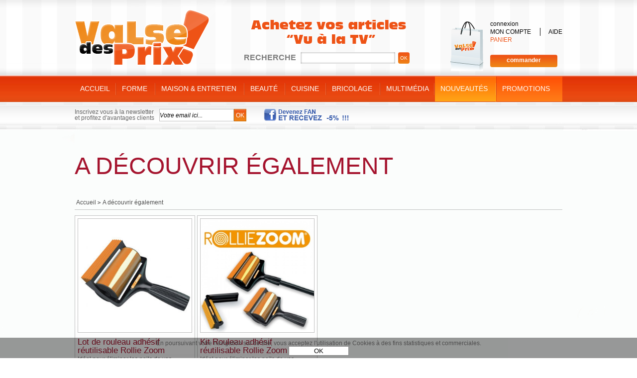

--- FILE ---
content_type: text/html; charset=UTF-8
request_url: http://www.valsedesprix.com/a-decouvrir-egalement-712773.htm
body_size: 23286
content:
<!DOCTYPE html>
<html lang="fr">
<head>
<meta charset="utf-8">
<!--[if lt IE 9]>
  <script src="https://oss.maxcdn.com/libs/html5shiv/3.7.0/html5shiv.js"></script>
<![endif]-->
<meta http-equiv="X-UA-Compatible" content="IE=edge"><script type="text/javascript">(window.NREUM||(NREUM={})).init={ajax:{deny_list:["bam.nr-data.net"]},feature_flags:["soft_nav"]};(window.NREUM||(NREUM={})).loader_config={licenseKey:"4341dee21b",applicationID:"5266018",browserID:"5266028"};;/*! For license information please see nr-loader-rum-1.308.0.min.js.LICENSE.txt */
(()=>{var e,t,r={163:(e,t,r)=>{"use strict";r.d(t,{j:()=>E});var n=r(384),i=r(1741);var a=r(2555);r(860).K7.genericEvents;const s="experimental.resources",o="register",c=e=>{if(!e||"string"!=typeof e)return!1;try{document.createDocumentFragment().querySelector(e)}catch{return!1}return!0};var d=r(2614),u=r(944),l=r(8122);const f="[data-nr-mask]",g=e=>(0,l.a)(e,(()=>{const e={feature_flags:[],experimental:{allow_registered_children:!1,resources:!1},mask_selector:"*",block_selector:"[data-nr-block]",mask_input_options:{color:!1,date:!1,"datetime-local":!1,email:!1,month:!1,number:!1,range:!1,search:!1,tel:!1,text:!1,time:!1,url:!1,week:!1,textarea:!1,select:!1,password:!0}};return{ajax:{deny_list:void 0,block_internal:!0,enabled:!0,autoStart:!0},api:{get allow_registered_children(){return e.feature_flags.includes(o)||e.experimental.allow_registered_children},set allow_registered_children(t){e.experimental.allow_registered_children=t},duplicate_registered_data:!1},browser_consent_mode:{enabled:!1},distributed_tracing:{enabled:void 0,exclude_newrelic_header:void 0,cors_use_newrelic_header:void 0,cors_use_tracecontext_headers:void 0,allowed_origins:void 0},get feature_flags(){return e.feature_flags},set feature_flags(t){e.feature_flags=t},generic_events:{enabled:!0,autoStart:!0},harvest:{interval:30},jserrors:{enabled:!0,autoStart:!0},logging:{enabled:!0,autoStart:!0},metrics:{enabled:!0,autoStart:!0},obfuscate:void 0,page_action:{enabled:!0},page_view_event:{enabled:!0,autoStart:!0},page_view_timing:{enabled:!0,autoStart:!0},performance:{capture_marks:!1,capture_measures:!1,capture_detail:!0,resources:{get enabled(){return e.feature_flags.includes(s)||e.experimental.resources},set enabled(t){e.experimental.resources=t},asset_types:[],first_party_domains:[],ignore_newrelic:!0}},privacy:{cookies_enabled:!0},proxy:{assets:void 0,beacon:void 0},session:{expiresMs:d.wk,inactiveMs:d.BB},session_replay:{autoStart:!0,enabled:!1,preload:!1,sampling_rate:10,error_sampling_rate:100,collect_fonts:!1,inline_images:!1,fix_stylesheets:!0,mask_all_inputs:!0,get mask_text_selector(){return e.mask_selector},set mask_text_selector(t){c(t)?e.mask_selector="".concat(t,",").concat(f):""===t||null===t?e.mask_selector=f:(0,u.R)(5,t)},get block_class(){return"nr-block"},get ignore_class(){return"nr-ignore"},get mask_text_class(){return"nr-mask"},get block_selector(){return e.block_selector},set block_selector(t){c(t)?e.block_selector+=",".concat(t):""!==t&&(0,u.R)(6,t)},get mask_input_options(){return e.mask_input_options},set mask_input_options(t){t&&"object"==typeof t?e.mask_input_options={...t,password:!0}:(0,u.R)(7,t)}},session_trace:{enabled:!0,autoStart:!0},soft_navigations:{enabled:!0,autoStart:!0},spa:{enabled:!0,autoStart:!0},ssl:void 0,user_actions:{enabled:!0,elementAttributes:["id","className","tagName","type"]}}})());var p=r(6154),m=r(9324);let h=0;const v={buildEnv:m.F3,distMethod:m.Xs,version:m.xv,originTime:p.WN},b={consented:!1},y={appMetadata:{},get consented(){return this.session?.state?.consent||b.consented},set consented(e){b.consented=e},customTransaction:void 0,denyList:void 0,disabled:!1,harvester:void 0,isolatedBacklog:!1,isRecording:!1,loaderType:void 0,maxBytes:3e4,obfuscator:void 0,onerror:void 0,ptid:void 0,releaseIds:{},session:void 0,timeKeeper:void 0,registeredEntities:[],jsAttributesMetadata:{bytes:0},get harvestCount(){return++h}},_=e=>{const t=(0,l.a)(e,y),r=Object.keys(v).reduce((e,t)=>(e[t]={value:v[t],writable:!1,configurable:!0,enumerable:!0},e),{});return Object.defineProperties(t,r)};var w=r(5701);const x=e=>{const t=e.startsWith("http");e+="/",r.p=t?e:"https://"+e};var R=r(7836),k=r(3241);const A={accountID:void 0,trustKey:void 0,agentID:void 0,licenseKey:void 0,applicationID:void 0,xpid:void 0},S=e=>(0,l.a)(e,A),T=new Set;function E(e,t={},r,s){let{init:o,info:c,loader_config:d,runtime:u={},exposed:l=!0}=t;if(!c){const e=(0,n.pV)();o=e.init,c=e.info,d=e.loader_config}e.init=g(o||{}),e.loader_config=S(d||{}),c.jsAttributes??={},p.bv&&(c.jsAttributes.isWorker=!0),e.info=(0,a.D)(c);const f=e.init,m=[c.beacon,c.errorBeacon];T.has(e.agentIdentifier)||(f.proxy.assets&&(x(f.proxy.assets),m.push(f.proxy.assets)),f.proxy.beacon&&m.push(f.proxy.beacon),e.beacons=[...m],function(e){const t=(0,n.pV)();Object.getOwnPropertyNames(i.W.prototype).forEach(r=>{const n=i.W.prototype[r];if("function"!=typeof n||"constructor"===n)return;let a=t[r];e[r]&&!1!==e.exposed&&"micro-agent"!==e.runtime?.loaderType&&(t[r]=(...t)=>{const n=e[r](...t);return a?a(...t):n})})}(e),(0,n.US)("activatedFeatures",w.B)),u.denyList=[...f.ajax.deny_list||[],...f.ajax.block_internal?m:[]],u.ptid=e.agentIdentifier,u.loaderType=r,e.runtime=_(u),T.has(e.agentIdentifier)||(e.ee=R.ee.get(e.agentIdentifier),e.exposed=l,(0,k.W)({agentIdentifier:e.agentIdentifier,drained:!!w.B?.[e.agentIdentifier],type:"lifecycle",name:"initialize",feature:void 0,data:e.config})),T.add(e.agentIdentifier)}},384:(e,t,r)=>{"use strict";r.d(t,{NT:()=>s,US:()=>u,Zm:()=>o,bQ:()=>d,dV:()=>c,pV:()=>l});var n=r(6154),i=r(1863),a=r(1910);const s={beacon:"bam.nr-data.net",errorBeacon:"bam.nr-data.net"};function o(){return n.gm.NREUM||(n.gm.NREUM={}),void 0===n.gm.newrelic&&(n.gm.newrelic=n.gm.NREUM),n.gm.NREUM}function c(){let e=o();return e.o||(e.o={ST:n.gm.setTimeout,SI:n.gm.setImmediate||n.gm.setInterval,CT:n.gm.clearTimeout,XHR:n.gm.XMLHttpRequest,REQ:n.gm.Request,EV:n.gm.Event,PR:n.gm.Promise,MO:n.gm.MutationObserver,FETCH:n.gm.fetch,WS:n.gm.WebSocket},(0,a.i)(...Object.values(e.o))),e}function d(e,t){let r=o();r.initializedAgents??={},t.initializedAt={ms:(0,i.t)(),date:new Date},r.initializedAgents[e]=t}function u(e,t){o()[e]=t}function l(){return function(){let e=o();const t=e.info||{};e.info={beacon:s.beacon,errorBeacon:s.errorBeacon,...t}}(),function(){let e=o();const t=e.init||{};e.init={...t}}(),c(),function(){let e=o();const t=e.loader_config||{};e.loader_config={...t}}(),o()}},782:(e,t,r)=>{"use strict";r.d(t,{T:()=>n});const n=r(860).K7.pageViewTiming},860:(e,t,r)=>{"use strict";r.d(t,{$J:()=>u,K7:()=>c,P3:()=>d,XX:()=>i,Yy:()=>o,df:()=>a,qY:()=>n,v4:()=>s});const n="events",i="jserrors",a="browser/blobs",s="rum",o="browser/logs",c={ajax:"ajax",genericEvents:"generic_events",jserrors:i,logging:"logging",metrics:"metrics",pageAction:"page_action",pageViewEvent:"page_view_event",pageViewTiming:"page_view_timing",sessionReplay:"session_replay",sessionTrace:"session_trace",softNav:"soft_navigations",spa:"spa"},d={[c.pageViewEvent]:1,[c.pageViewTiming]:2,[c.metrics]:3,[c.jserrors]:4,[c.spa]:5,[c.ajax]:6,[c.sessionTrace]:7,[c.softNav]:8,[c.sessionReplay]:9,[c.logging]:10,[c.genericEvents]:11},u={[c.pageViewEvent]:s,[c.pageViewTiming]:n,[c.ajax]:n,[c.spa]:n,[c.softNav]:n,[c.metrics]:i,[c.jserrors]:i,[c.sessionTrace]:a,[c.sessionReplay]:a,[c.logging]:o,[c.genericEvents]:"ins"}},944:(e,t,r)=>{"use strict";r.d(t,{R:()=>i});var n=r(3241);function i(e,t){"function"==typeof console.debug&&(console.debug("New Relic Warning: https://github.com/newrelic/newrelic-browser-agent/blob/main/docs/warning-codes.md#".concat(e),t),(0,n.W)({agentIdentifier:null,drained:null,type:"data",name:"warn",feature:"warn",data:{code:e,secondary:t}}))}},1687:(e,t,r)=>{"use strict";r.d(t,{Ak:()=>d,Ze:()=>f,x3:()=>u});var n=r(3241),i=r(7836),a=r(3606),s=r(860),o=r(2646);const c={};function d(e,t){const r={staged:!1,priority:s.P3[t]||0};l(e),c[e].get(t)||c[e].set(t,r)}function u(e,t){e&&c[e]&&(c[e].get(t)&&c[e].delete(t),p(e,t,!1),c[e].size&&g(e))}function l(e){if(!e)throw new Error("agentIdentifier required");c[e]||(c[e]=new Map)}function f(e="",t="feature",r=!1){if(l(e),!e||!c[e].get(t)||r)return p(e,t);c[e].get(t).staged=!0,g(e)}function g(e){const t=Array.from(c[e]);t.every(([e,t])=>t.staged)&&(t.sort((e,t)=>e[1].priority-t[1].priority),t.forEach(([t])=>{c[e].delete(t),p(e,t)}))}function p(e,t,r=!0){const s=e?i.ee.get(e):i.ee,c=a.i.handlers;if(!s.aborted&&s.backlog&&c){if((0,n.W)({agentIdentifier:e,type:"lifecycle",name:"drain",feature:t}),r){const e=s.backlog[t],r=c[t];if(r){for(let t=0;e&&t<e.length;++t)m(e[t],r);Object.entries(r).forEach(([e,t])=>{Object.values(t||{}).forEach(t=>{t[0]?.on&&t[0]?.context()instanceof o.y&&t[0].on(e,t[1])})})}}s.isolatedBacklog||delete c[t],s.backlog[t]=null,s.emit("drain-"+t,[])}}function m(e,t){var r=e[1];Object.values(t[r]||{}).forEach(t=>{var r=e[0];if(t[0]===r){var n=t[1],i=e[3],a=e[2];n.apply(i,a)}})}},1738:(e,t,r)=>{"use strict";r.d(t,{U:()=>g,Y:()=>f});var n=r(3241),i=r(9908),a=r(1863),s=r(944),o=r(5701),c=r(3969),d=r(8362),u=r(860),l=r(4261);function f(e,t,r,a){const f=a||r;!f||f[e]&&f[e]!==d.d.prototype[e]||(f[e]=function(){(0,i.p)(c.xV,["API/"+e+"/called"],void 0,u.K7.metrics,r.ee),(0,n.W)({agentIdentifier:r.agentIdentifier,drained:!!o.B?.[r.agentIdentifier],type:"data",name:"api",feature:l.Pl+e,data:{}});try{return t.apply(this,arguments)}catch(e){(0,s.R)(23,e)}})}function g(e,t,r,n,s){const o=e.info;null===r?delete o.jsAttributes[t]:o.jsAttributes[t]=r,(s||null===r)&&(0,i.p)(l.Pl+n,[(0,a.t)(),t,r],void 0,"session",e.ee)}},1741:(e,t,r)=>{"use strict";r.d(t,{W:()=>a});var n=r(944),i=r(4261);class a{#e(e,...t){if(this[e]!==a.prototype[e])return this[e](...t);(0,n.R)(35,e)}addPageAction(e,t){return this.#e(i.hG,e,t)}register(e){return this.#e(i.eY,e)}recordCustomEvent(e,t){return this.#e(i.fF,e,t)}setPageViewName(e,t){return this.#e(i.Fw,e,t)}setCustomAttribute(e,t,r){return this.#e(i.cD,e,t,r)}noticeError(e,t){return this.#e(i.o5,e,t)}setUserId(e,t=!1){return this.#e(i.Dl,e,t)}setApplicationVersion(e){return this.#e(i.nb,e)}setErrorHandler(e){return this.#e(i.bt,e)}addRelease(e,t){return this.#e(i.k6,e,t)}log(e,t){return this.#e(i.$9,e,t)}start(){return this.#e(i.d3)}finished(e){return this.#e(i.BL,e)}recordReplay(){return this.#e(i.CH)}pauseReplay(){return this.#e(i.Tb)}addToTrace(e){return this.#e(i.U2,e)}setCurrentRouteName(e){return this.#e(i.PA,e)}interaction(e){return this.#e(i.dT,e)}wrapLogger(e,t,r){return this.#e(i.Wb,e,t,r)}measure(e,t){return this.#e(i.V1,e,t)}consent(e){return this.#e(i.Pv,e)}}},1863:(e,t,r)=>{"use strict";function n(){return Math.floor(performance.now())}r.d(t,{t:()=>n})},1910:(e,t,r)=>{"use strict";r.d(t,{i:()=>a});var n=r(944);const i=new Map;function a(...e){return e.every(e=>{if(i.has(e))return i.get(e);const t="function"==typeof e?e.toString():"",r=t.includes("[native code]"),a=t.includes("nrWrapper");return r||a||(0,n.R)(64,e?.name||t),i.set(e,r),r})}},2555:(e,t,r)=>{"use strict";r.d(t,{D:()=>o,f:()=>s});var n=r(384),i=r(8122);const a={beacon:n.NT.beacon,errorBeacon:n.NT.errorBeacon,licenseKey:void 0,applicationID:void 0,sa:void 0,queueTime:void 0,applicationTime:void 0,ttGuid:void 0,user:void 0,account:void 0,product:void 0,extra:void 0,jsAttributes:{},userAttributes:void 0,atts:void 0,transactionName:void 0,tNamePlain:void 0};function s(e){try{return!!e.licenseKey&&!!e.errorBeacon&&!!e.applicationID}catch(e){return!1}}const o=e=>(0,i.a)(e,a)},2614:(e,t,r)=>{"use strict";r.d(t,{BB:()=>s,H3:()=>n,g:()=>d,iL:()=>c,tS:()=>o,uh:()=>i,wk:()=>a});const n="NRBA",i="SESSION",a=144e5,s=18e5,o={STARTED:"session-started",PAUSE:"session-pause",RESET:"session-reset",RESUME:"session-resume",UPDATE:"session-update"},c={SAME_TAB:"same-tab",CROSS_TAB:"cross-tab"},d={OFF:0,FULL:1,ERROR:2}},2646:(e,t,r)=>{"use strict";r.d(t,{y:()=>n});class n{constructor(e){this.contextId=e}}},2843:(e,t,r)=>{"use strict";r.d(t,{G:()=>a,u:()=>i});var n=r(3878);function i(e,t=!1,r,i){(0,n.DD)("visibilitychange",function(){if(t)return void("hidden"===document.visibilityState&&e());e(document.visibilityState)},r,i)}function a(e,t,r){(0,n.sp)("pagehide",e,t,r)}},3241:(e,t,r)=>{"use strict";r.d(t,{W:()=>a});var n=r(6154);const i="newrelic";function a(e={}){try{n.gm.dispatchEvent(new CustomEvent(i,{detail:e}))}catch(e){}}},3606:(e,t,r)=>{"use strict";r.d(t,{i:()=>a});var n=r(9908);a.on=s;var i=a.handlers={};function a(e,t,r,a){s(a||n.d,i,e,t,r)}function s(e,t,r,i,a){a||(a="feature"),e||(e=n.d);var s=t[a]=t[a]||{};(s[r]=s[r]||[]).push([e,i])}},3878:(e,t,r)=>{"use strict";function n(e,t){return{capture:e,passive:!1,signal:t}}function i(e,t,r=!1,i){window.addEventListener(e,t,n(r,i))}function a(e,t,r=!1,i){document.addEventListener(e,t,n(r,i))}r.d(t,{DD:()=>a,jT:()=>n,sp:()=>i})},3969:(e,t,r)=>{"use strict";r.d(t,{TZ:()=>n,XG:()=>o,rs:()=>i,xV:()=>s,z_:()=>a});const n=r(860).K7.metrics,i="sm",a="cm",s="storeSupportabilityMetrics",o="storeEventMetrics"},4234:(e,t,r)=>{"use strict";r.d(t,{W:()=>a});var n=r(7836),i=r(1687);class a{constructor(e,t){this.agentIdentifier=e,this.ee=n.ee.get(e),this.featureName=t,this.blocked=!1}deregisterDrain(){(0,i.x3)(this.agentIdentifier,this.featureName)}}},4261:(e,t,r)=>{"use strict";r.d(t,{$9:()=>d,BL:()=>o,CH:()=>g,Dl:()=>_,Fw:()=>y,PA:()=>h,Pl:()=>n,Pv:()=>k,Tb:()=>l,U2:()=>a,V1:()=>R,Wb:()=>x,bt:()=>b,cD:()=>v,d3:()=>w,dT:()=>c,eY:()=>p,fF:()=>f,hG:()=>i,k6:()=>s,nb:()=>m,o5:()=>u});const n="api-",i="addPageAction",a="addToTrace",s="addRelease",o="finished",c="interaction",d="log",u="noticeError",l="pauseReplay",f="recordCustomEvent",g="recordReplay",p="register",m="setApplicationVersion",h="setCurrentRouteName",v="setCustomAttribute",b="setErrorHandler",y="setPageViewName",_="setUserId",w="start",x="wrapLogger",R="measure",k="consent"},5289:(e,t,r)=>{"use strict";r.d(t,{GG:()=>s,Qr:()=>c,sB:()=>o});var n=r(3878),i=r(6389);function a(){return"undefined"==typeof document||"complete"===document.readyState}function s(e,t){if(a())return e();const r=(0,i.J)(e),s=setInterval(()=>{a()&&(clearInterval(s),r())},500);(0,n.sp)("load",r,t)}function o(e){if(a())return e();(0,n.DD)("DOMContentLoaded",e)}function c(e){if(a())return e();(0,n.sp)("popstate",e)}},5607:(e,t,r)=>{"use strict";r.d(t,{W:()=>n});const n=(0,r(9566).bz)()},5701:(e,t,r)=>{"use strict";r.d(t,{B:()=>a,t:()=>s});var n=r(3241);const i=new Set,a={};function s(e,t){const r=t.agentIdentifier;a[r]??={},e&&"object"==typeof e&&(i.has(r)||(t.ee.emit("rumresp",[e]),a[r]=e,i.add(r),(0,n.W)({agentIdentifier:r,loaded:!0,drained:!0,type:"lifecycle",name:"load",feature:void 0,data:e})))}},6154:(e,t,r)=>{"use strict";r.d(t,{OF:()=>c,RI:()=>i,WN:()=>u,bv:()=>a,eN:()=>l,gm:()=>s,mw:()=>o,sb:()=>d});var n=r(1863);const i="undefined"!=typeof window&&!!window.document,a="undefined"!=typeof WorkerGlobalScope&&("undefined"!=typeof self&&self instanceof WorkerGlobalScope&&self.navigator instanceof WorkerNavigator||"undefined"!=typeof globalThis&&globalThis instanceof WorkerGlobalScope&&globalThis.navigator instanceof WorkerNavigator),s=i?window:"undefined"!=typeof WorkerGlobalScope&&("undefined"!=typeof self&&self instanceof WorkerGlobalScope&&self||"undefined"!=typeof globalThis&&globalThis instanceof WorkerGlobalScope&&globalThis),o=Boolean("hidden"===s?.document?.visibilityState),c=/iPad|iPhone|iPod/.test(s.navigator?.userAgent),d=c&&"undefined"==typeof SharedWorker,u=((()=>{const e=s.navigator?.userAgent?.match(/Firefox[/\s](\d+\.\d+)/);Array.isArray(e)&&e.length>=2&&e[1]})(),Date.now()-(0,n.t)()),l=()=>"undefined"!=typeof PerformanceNavigationTiming&&s?.performance?.getEntriesByType("navigation")?.[0]?.responseStart},6389:(e,t,r)=>{"use strict";function n(e,t=500,r={}){const n=r?.leading||!1;let i;return(...r)=>{n&&void 0===i&&(e.apply(this,r),i=setTimeout(()=>{i=clearTimeout(i)},t)),n||(clearTimeout(i),i=setTimeout(()=>{e.apply(this,r)},t))}}function i(e){let t=!1;return(...r)=>{t||(t=!0,e.apply(this,r))}}r.d(t,{J:()=>i,s:()=>n})},6630:(e,t,r)=>{"use strict";r.d(t,{T:()=>n});const n=r(860).K7.pageViewEvent},7699:(e,t,r)=>{"use strict";r.d(t,{It:()=>a,KC:()=>o,No:()=>i,qh:()=>s});var n=r(860);const i=16e3,a=1e6,s="SESSION_ERROR",o={[n.K7.logging]:!0,[n.K7.genericEvents]:!1,[n.K7.jserrors]:!1,[n.K7.ajax]:!1}},7836:(e,t,r)=>{"use strict";r.d(t,{P:()=>o,ee:()=>c});var n=r(384),i=r(8990),a=r(2646),s=r(5607);const o="nr@context:".concat(s.W),c=function e(t,r){var n={},s={},u={},l=!1;try{l=16===r.length&&d.initializedAgents?.[r]?.runtime.isolatedBacklog}catch(e){}var f={on:p,addEventListener:p,removeEventListener:function(e,t){var r=n[e];if(!r)return;for(var i=0;i<r.length;i++)r[i]===t&&r.splice(i,1)},emit:function(e,r,n,i,a){!1!==a&&(a=!0);if(c.aborted&&!i)return;t&&a&&t.emit(e,r,n);var o=g(n);m(e).forEach(e=>{e.apply(o,r)});var d=v()[s[e]];d&&d.push([f,e,r,o]);return o},get:h,listeners:m,context:g,buffer:function(e,t){const r=v();if(t=t||"feature",f.aborted)return;Object.entries(e||{}).forEach(([e,n])=>{s[n]=t,t in r||(r[t]=[])})},abort:function(){f._aborted=!0,Object.keys(f.backlog).forEach(e=>{delete f.backlog[e]})},isBuffering:function(e){return!!v()[s[e]]},debugId:r,backlog:l?{}:t&&"object"==typeof t.backlog?t.backlog:{},isolatedBacklog:l};return Object.defineProperty(f,"aborted",{get:()=>{let e=f._aborted||!1;return e||(t&&(e=t.aborted),e)}}),f;function g(e){return e&&e instanceof a.y?e:e?(0,i.I)(e,o,()=>new a.y(o)):new a.y(o)}function p(e,t){n[e]=m(e).concat(t)}function m(e){return n[e]||[]}function h(t){return u[t]=u[t]||e(f,t)}function v(){return f.backlog}}(void 0,"globalEE"),d=(0,n.Zm)();d.ee||(d.ee=c)},8122:(e,t,r)=>{"use strict";r.d(t,{a:()=>i});var n=r(944);function i(e,t){try{if(!e||"object"!=typeof e)return(0,n.R)(3);if(!t||"object"!=typeof t)return(0,n.R)(4);const r=Object.create(Object.getPrototypeOf(t),Object.getOwnPropertyDescriptors(t)),a=0===Object.keys(r).length?e:r;for(let s in a)if(void 0!==e[s])try{if(null===e[s]){r[s]=null;continue}Array.isArray(e[s])&&Array.isArray(t[s])?r[s]=Array.from(new Set([...e[s],...t[s]])):"object"==typeof e[s]&&"object"==typeof t[s]?r[s]=i(e[s],t[s]):r[s]=e[s]}catch(e){r[s]||(0,n.R)(1,e)}return r}catch(e){(0,n.R)(2,e)}}},8362:(e,t,r)=>{"use strict";r.d(t,{d:()=>a});var n=r(9566),i=r(1741);class a extends i.W{agentIdentifier=(0,n.LA)(16)}},8374:(e,t,r)=>{r.nc=(()=>{try{return document?.currentScript?.nonce}catch(e){}return""})()},8990:(e,t,r)=>{"use strict";r.d(t,{I:()=>i});var n=Object.prototype.hasOwnProperty;function i(e,t,r){if(n.call(e,t))return e[t];var i=r();if(Object.defineProperty&&Object.keys)try{return Object.defineProperty(e,t,{value:i,writable:!0,enumerable:!1}),i}catch(e){}return e[t]=i,i}},9324:(e,t,r)=>{"use strict";r.d(t,{F3:()=>i,Xs:()=>a,xv:()=>n});const n="1.308.0",i="PROD",a="CDN"},9566:(e,t,r)=>{"use strict";r.d(t,{LA:()=>o,bz:()=>s});var n=r(6154);const i="xxxxxxxx-xxxx-4xxx-yxxx-xxxxxxxxxxxx";function a(e,t){return e?15&e[t]:16*Math.random()|0}function s(){const e=n.gm?.crypto||n.gm?.msCrypto;let t,r=0;return e&&e.getRandomValues&&(t=e.getRandomValues(new Uint8Array(30))),i.split("").map(e=>"x"===e?a(t,r++).toString(16):"y"===e?(3&a()|8).toString(16):e).join("")}function o(e){const t=n.gm?.crypto||n.gm?.msCrypto;let r,i=0;t&&t.getRandomValues&&(r=t.getRandomValues(new Uint8Array(e)));const s=[];for(var o=0;o<e;o++)s.push(a(r,i++).toString(16));return s.join("")}},9908:(e,t,r)=>{"use strict";r.d(t,{d:()=>n,p:()=>i});var n=r(7836).ee.get("handle");function i(e,t,r,i,a){a?(a.buffer([e],i),a.emit(e,t,r)):(n.buffer([e],i),n.emit(e,t,r))}}},n={};function i(e){var t=n[e];if(void 0!==t)return t.exports;var a=n[e]={exports:{}};return r[e](a,a.exports,i),a.exports}i.m=r,i.d=(e,t)=>{for(var r in t)i.o(t,r)&&!i.o(e,r)&&Object.defineProperty(e,r,{enumerable:!0,get:t[r]})},i.f={},i.e=e=>Promise.all(Object.keys(i.f).reduce((t,r)=>(i.f[r](e,t),t),[])),i.u=e=>"nr-rum-1.308.0.min.js",i.o=(e,t)=>Object.prototype.hasOwnProperty.call(e,t),e={},t="NRBA-1.308.0.PROD:",i.l=(r,n,a,s)=>{if(e[r])e[r].push(n);else{var o,c;if(void 0!==a)for(var d=document.getElementsByTagName("script"),u=0;u<d.length;u++){var l=d[u];if(l.getAttribute("src")==r||l.getAttribute("data-webpack")==t+a){o=l;break}}if(!o){c=!0;var f={296:"sha512-+MIMDsOcckGXa1EdWHqFNv7P+JUkd5kQwCBr3KE6uCvnsBNUrdSt4a/3/L4j4TxtnaMNjHpza2/erNQbpacJQA=="};(o=document.createElement("script")).charset="utf-8",i.nc&&o.setAttribute("nonce",i.nc),o.setAttribute("data-webpack",t+a),o.src=r,0!==o.src.indexOf(window.location.origin+"/")&&(o.crossOrigin="anonymous"),f[s]&&(o.integrity=f[s])}e[r]=[n];var g=(t,n)=>{o.onerror=o.onload=null,clearTimeout(p);var i=e[r];if(delete e[r],o.parentNode&&o.parentNode.removeChild(o),i&&i.forEach(e=>e(n)),t)return t(n)},p=setTimeout(g.bind(null,void 0,{type:"timeout",target:o}),12e4);o.onerror=g.bind(null,o.onerror),o.onload=g.bind(null,o.onload),c&&document.head.appendChild(o)}},i.r=e=>{"undefined"!=typeof Symbol&&Symbol.toStringTag&&Object.defineProperty(e,Symbol.toStringTag,{value:"Module"}),Object.defineProperty(e,"__esModule",{value:!0})},i.p="https://js-agent.newrelic.com/",(()=>{var e={374:0,840:0};i.f.j=(t,r)=>{var n=i.o(e,t)?e[t]:void 0;if(0!==n)if(n)r.push(n[2]);else{var a=new Promise((r,i)=>n=e[t]=[r,i]);r.push(n[2]=a);var s=i.p+i.u(t),o=new Error;i.l(s,r=>{if(i.o(e,t)&&(0!==(n=e[t])&&(e[t]=void 0),n)){var a=r&&("load"===r.type?"missing":r.type),s=r&&r.target&&r.target.src;o.message="Loading chunk "+t+" failed: ("+a+": "+s+")",o.name="ChunkLoadError",o.type=a,o.request=s,n[1](o)}},"chunk-"+t,t)}};var t=(t,r)=>{var n,a,[s,o,c]=r,d=0;if(s.some(t=>0!==e[t])){for(n in o)i.o(o,n)&&(i.m[n]=o[n]);if(c)c(i)}for(t&&t(r);d<s.length;d++)a=s[d],i.o(e,a)&&e[a]&&e[a][0](),e[a]=0},r=self["webpackChunk:NRBA-1.308.0.PROD"]=self["webpackChunk:NRBA-1.308.0.PROD"]||[];r.forEach(t.bind(null,0)),r.push=t.bind(null,r.push.bind(r))})(),(()=>{"use strict";i(8374);var e=i(8362),t=i(860);const r=Object.values(t.K7);var n=i(163);var a=i(9908),s=i(1863),o=i(4261),c=i(1738);var d=i(1687),u=i(4234),l=i(5289),f=i(6154),g=i(944),p=i(384);const m=e=>f.RI&&!0===e?.privacy.cookies_enabled;function h(e){return!!(0,p.dV)().o.MO&&m(e)&&!0===e?.session_trace.enabled}var v=i(6389),b=i(7699);class y extends u.W{constructor(e,t){super(e.agentIdentifier,t),this.agentRef=e,this.abortHandler=void 0,this.featAggregate=void 0,this.loadedSuccessfully=void 0,this.onAggregateImported=new Promise(e=>{this.loadedSuccessfully=e}),this.deferred=Promise.resolve(),!1===e.init[this.featureName].autoStart?this.deferred=new Promise((t,r)=>{this.ee.on("manual-start-all",(0,v.J)(()=>{(0,d.Ak)(e.agentIdentifier,this.featureName),t()}))}):(0,d.Ak)(e.agentIdentifier,t)}importAggregator(e,t,r={}){if(this.featAggregate)return;const n=async()=>{let n;await this.deferred;try{if(m(e.init)){const{setupAgentSession:t}=await i.e(296).then(i.bind(i,3305));n=t(e)}}catch(e){(0,g.R)(20,e),this.ee.emit("internal-error",[e]),(0,a.p)(b.qh,[e],void 0,this.featureName,this.ee)}try{if(!this.#t(this.featureName,n,e.init))return(0,d.Ze)(this.agentIdentifier,this.featureName),void this.loadedSuccessfully(!1);const{Aggregate:i}=await t();this.featAggregate=new i(e,r),e.runtime.harvester.initializedAggregates.push(this.featAggregate),this.loadedSuccessfully(!0)}catch(e){(0,g.R)(34,e),this.abortHandler?.(),(0,d.Ze)(this.agentIdentifier,this.featureName,!0),this.loadedSuccessfully(!1),this.ee&&this.ee.abort()}};f.RI?(0,l.GG)(()=>n(),!0):n()}#t(e,r,n){if(this.blocked)return!1;switch(e){case t.K7.sessionReplay:return h(n)&&!!r;case t.K7.sessionTrace:return!!r;default:return!0}}}var _=i(6630),w=i(2614),x=i(3241);class R extends y{static featureName=_.T;constructor(e){var t;super(e,_.T),this.setupInspectionEvents(e.agentIdentifier),t=e,(0,c.Y)(o.Fw,function(e,r){"string"==typeof e&&("/"!==e.charAt(0)&&(e="/"+e),t.runtime.customTransaction=(r||"http://custom.transaction")+e,(0,a.p)(o.Pl+o.Fw,[(0,s.t)()],void 0,void 0,t.ee))},t),this.importAggregator(e,()=>i.e(296).then(i.bind(i,3943)))}setupInspectionEvents(e){const t=(t,r)=>{t&&(0,x.W)({agentIdentifier:e,timeStamp:t.timeStamp,loaded:"complete"===t.target.readyState,type:"window",name:r,data:t.target.location+""})};(0,l.sB)(e=>{t(e,"DOMContentLoaded")}),(0,l.GG)(e=>{t(e,"load")}),(0,l.Qr)(e=>{t(e,"navigate")}),this.ee.on(w.tS.UPDATE,(t,r)=>{(0,x.W)({agentIdentifier:e,type:"lifecycle",name:"session",data:r})})}}class k extends e.d{constructor(e){var t;(super(),f.gm)?(this.features={},(0,p.bQ)(this.agentIdentifier,this),this.desiredFeatures=new Set(e.features||[]),this.desiredFeatures.add(R),(0,n.j)(this,e,e.loaderType||"agent"),t=this,(0,c.Y)(o.cD,function(e,r,n=!1){if("string"==typeof e){if(["string","number","boolean"].includes(typeof r)||null===r)return(0,c.U)(t,e,r,o.cD,n);(0,g.R)(40,typeof r)}else(0,g.R)(39,typeof e)},t),function(e){(0,c.Y)(o.Dl,function(t,r=!1){if("string"!=typeof t&&null!==t)return void(0,g.R)(41,typeof t);const n=e.info.jsAttributes["enduser.id"];r&&null!=n&&n!==t?(0,a.p)(o.Pl+"setUserIdAndResetSession",[t],void 0,"session",e.ee):(0,c.U)(e,"enduser.id",t,o.Dl,!0)},e)}(this),function(e){(0,c.Y)(o.nb,function(t){if("string"==typeof t||null===t)return(0,c.U)(e,"application.version",t,o.nb,!1);(0,g.R)(42,typeof t)},e)}(this),function(e){(0,c.Y)(o.d3,function(){e.ee.emit("manual-start-all")},e)}(this),function(e){(0,c.Y)(o.Pv,function(t=!0){if("boolean"==typeof t){if((0,a.p)(o.Pl+o.Pv,[t],void 0,"session",e.ee),e.runtime.consented=t,t){const t=e.features.page_view_event;t.onAggregateImported.then(e=>{const r=t.featAggregate;e&&!r.sentRum&&r.sendRum()})}}else(0,g.R)(65,typeof t)},e)}(this),this.run()):(0,g.R)(21)}get config(){return{info:this.info,init:this.init,loader_config:this.loader_config,runtime:this.runtime}}get api(){return this}run(){try{const e=function(e){const t={};return r.forEach(r=>{t[r]=!!e[r]?.enabled}),t}(this.init),n=[...this.desiredFeatures];n.sort((e,r)=>t.P3[e.featureName]-t.P3[r.featureName]),n.forEach(r=>{if(!e[r.featureName]&&r.featureName!==t.K7.pageViewEvent)return;if(r.featureName===t.K7.spa)return void(0,g.R)(67);const n=function(e){switch(e){case t.K7.ajax:return[t.K7.jserrors];case t.K7.sessionTrace:return[t.K7.ajax,t.K7.pageViewEvent];case t.K7.sessionReplay:return[t.K7.sessionTrace];case t.K7.pageViewTiming:return[t.K7.pageViewEvent];default:return[]}}(r.featureName).filter(e=>!(e in this.features));n.length>0&&(0,g.R)(36,{targetFeature:r.featureName,missingDependencies:n}),this.features[r.featureName]=new r(this)})}catch(e){(0,g.R)(22,e);for(const e in this.features)this.features[e].abortHandler?.();const t=(0,p.Zm)();delete t.initializedAgents[this.agentIdentifier]?.features,delete this.sharedAggregator;return t.ee.get(this.agentIdentifier).abort(),!1}}}var A=i(2843),S=i(782);class T extends y{static featureName=S.T;constructor(e){super(e,S.T),f.RI&&((0,A.u)(()=>(0,a.p)("docHidden",[(0,s.t)()],void 0,S.T,this.ee),!0),(0,A.G)(()=>(0,a.p)("winPagehide",[(0,s.t)()],void 0,S.T,this.ee)),this.importAggregator(e,()=>i.e(296).then(i.bind(i,2117))))}}var E=i(3969);class I extends y{static featureName=E.TZ;constructor(e){super(e,E.TZ),f.RI&&document.addEventListener("securitypolicyviolation",e=>{(0,a.p)(E.xV,["Generic/CSPViolation/Detected"],void 0,this.featureName,this.ee)}),this.importAggregator(e,()=>i.e(296).then(i.bind(i,9623)))}}new k({features:[R,T,I],loaderType:"lite"})})()})();</script>
<meta name="viewport" content="width=device-width, initial-scale=1">
<title>A découvrir également</title>
<meta name="robots" content="INDEX, FOLLOW"/>
        <link rel="shortcut icon" type="image/x-icon" href="http://www.valsedesprix.com/img/favicon.ico" />
<meta name="description" content="A découvrir également" />
<meta name="identifier-url" content="http://www.valsedesprix.com" />
<meta name="author" content="Y-Proximité" />
<meta name="version" content="1.88.2" />
<meta name="copyright" content="http://www.valsedesprix.com" />
<meta http-equiv="Cache-Control" content="no-cache" />


<script src="http://js.static-store.com/scripts/jquery/jquery-1.8.2.min.js"></script>
<!-- BEGIN CSS -->
<link rel="stylesheet" type="text/css" href="http://css.static-store.com/css/basic.css?v=1.88.2" media="screen" />
	<!-- sur mesure -->
<link rel="stylesheet" type="text/css" href="http://www.valsedesprix.com/style.css?v=201608301522" media="screen" />
	<link rel="stylesheet" type="text/css" href="http://www.valsedesprix.com/store.css?v=201904121653" media="screen" />
<link rel="stylesheet" type="text/css" href="http://www.valsedesprix.com/print.css" media="print" />
<!-- END CSS -->

<script src="http://js.static-store.com/scripts/common.js?v=1.88.2"></script>
<script src="http://js.static-store.com/scripts/lib_ajax_v2.js?v=1.88.2"></script>

<script type="text/javascript" src="/js/slider.js"></script>

<!-- Emarsys E-Commerce Tracking -->
<script type="text/javascript" src="http://www.valsedesprix.com/js/tag_emstrack.js"></script>
<script type="text/javascript" language="JavaScript">      emsSetEnv('www1');         emsTracking(142462872,'valsedesprix.com');</script>

<!-- Facebook Pixel Code -->
<script>
!function(f,b,e,v,n,t,s){if(f.fbq)return;n=f.fbq=function(){n.callMethod?
n.callMethod.apply(n,arguments):n.queue.push(arguments)};if(!f._fbq)f._fbq=n;
n.push=n;n.loaded=!0;n.version='2.0';n.queue=[];t=b.createElement(e);t.async=!0;
t.src=v;s=b.getElementsByTagName(e)[0];s.parentNode.insertBefore(t,s)}(window,
document,'script','https://connect.facebook.net/en_US/fbevents.js');

fbq('init', '236010640302988');
fbq('track', "PageView");</script>
<noscript><img height="1" width="1" style="display:none"
src="https://www.facebook.com/tr?id=236010640302988&ev=PageView&noscript=1"
/></noscript>
<!-- End Facebook Pixel Code --><script>
(function(i,s,o,g,r,a,m){i['GoogleAnalyticsObject']=r;i[r]=i[r]||function(){
(i[r].q=i[r].q||[]).push(arguments)},i[r].l=1*new Date();a=s.createElement(o),
m=s.getElementsByTagName(o)[0];a.async=1;a.src=g;m.parentNode.insertBefore(a,m)
})(window,document,'script','https://www.google-analytics.com/analytics.js','ga');

ga('create', 'UA-29412728-1', 'auto');
ga('require', 'displayfeatures');
ga('send', 'pageview');
</script>
</head>
<body >
    <div class="bkg_texture">
<div id="master">
<div id="top">
<div id="logo" itemscope itemtype="http://schema.org/Organization">
    <a itemprop="url" href="http://www.valsedesprix.com" title="Accueil">
    	<span>
		 
			Accueil
			</span>
</a>
        	    </div>
<div id="comand">
<ul>
<li class="start"></li>
<li class="help"><a href="http://www.valsedesprix.com/mag/fr/help_99.php" title="aide"><span>aide</span></a></li>
<li class="account"><a href="http://www.valsedesprix.com/mag/fr/acc_menu.php" title="mon compte"><span>mon compte</span></a></li>

<li class="log" id="log_logout" style="display:none"><a href="http://www.valsedesprix.com/mag/fr/log_out.php" title="Déconnexion"><span>Déconnexion</span></a>
    <div class="log_detail">
        <span class="par_g">(</span>
        <span id="log_bonjour">Bonjour, </span> 
        <div id="log_name"> 
            <a href="http://www.valsedesprix.com/mag/fr/acc_menu.php" title="mon compte">
                        <span id="log_firstname"></span> 
            <span id="log_lastname"></span></a> 
        </div> 
        <span class="par_d">)</span> 
    </div> 
</li>

<li class="log" id="log_login"><a href="http://www.valsedesprix.com/mag/fr/acc_menu.php" title="connexion"><span>connexion</span></a>
    <div class="log_detail">
        <span class="par_g">(</span>
        <a href="http://www.valsedesprix.com/mag/fr/acc_menu.php" title="s'inscrire"><span id="log_inscription">s'inscrire</span></a>
        <span class="par_d">)</span>
    </div>
</li>

<li class="basket"><a href="http://www.valsedesprix.com/mag/fr/shoppingcart.php" title="panier"><span>panier</span></a>
<div id="item_basket">
<span id="par_g" class="par_g"></span>
<div id="nb_article">
<span id="numit_basket"></span>
<span id="charact_basket"></span>
</div>
<div id="total_basket">
<span id="chartotal_basket"></span>
<span id="totalit_basket"></span><span id="currency_basket"></span> <span id="charit_basket"></span>
</div>
<span id="par_d" class="par_d"></span>
</div>
</li>
<li class="order"><a href="http://www.valsedesprix.com/mag/fr/shoppingcart.php" title="commander"><span>commander</span></a></li>

<li class="end"></li>
</ul>
</div>
</div>
     
<!-- POPUP DE BASKET -->
	
        <div id="popup_div_bkjs" class="pop_up pop_alert">
            <table><tr><td >
                <div class="sf_pop sf_pop_height">
                        <div class="top">
                            <span>Ajouter au panier</span>
                            <input class="btn_short close" type="button" value="X" onclick="document.getElementById('popup_div_bkjs').style.display='none'"  />
                        </div>
                        <div class="contener">
                            <p>Le produit a été ajouté au panier <span id="popupbkjs_quantity"></span></p><p id="popupbkjs_stockinsufficient">Le stock est insuffisant. <span id="popupbkjs_stockinsufficient_number"></span> unités ont été rajoutées au panier</p><div id="content_popup_div_bkjs"></div><div id="popupbkjs_total"><span>Total: <span id="popupbkjs_pricetotal"></span><span id="popupbkjs_currency"></span></span></div><div id="content_popup_bsk_onglet"></div>
                        </div>
                        <div class="bottom">
                            <input type="button" class="btn btn_1" onclick="document.getElementById('popup_div_bkjs').style.display='none'" value="Continuer" />		<input type="button" class="btn btn_2" onclick="window.location='http://www.valsedesprix.com/mag/fr/shoppingcart.php'" value="Commander" />
                        </div>
                </div>
            </td></tr></table>
        </div>     
<!-- POPUP STOCK -->
    
	
        <div id="alertStock" class="pop_up pop_alert">
            <table><tr><td >
                <div class="sf_pop sf_pop_height">
                        <div class="top">
                            <span>Stock épuisé.</span>
                            <input class="btn_short close" type="button" value="X" onclick="document.getElementById('alertStock').style.display='none'"  />
                        </div>
                        <div class="contener">
                            <span id='txt_alertStock'>Produit épuisé</span>
                        </div>
                        <div class="bottom">
                            <input type="button" class="btn btn_1" onclick="document.getElementById('alertStock').style.display='none'" value="Fermer" />
                        </div>
                </div>
            </td></tr></table>
        </div> <div id="popup_div_stocklimit" class="pop_up"></div>


        <div id="alertMiniQuantityPurchase" class="pop_up pop_alert">
            <table><tr><td >
                <div class="sf_pop sf_pop_height">
                        <div class="top">
                            <span>Quantité minimum d'achat</span>
                            <input class="btn_short close" type="button" value="X" onclick="document.getElementById('alertMiniQuantityPurchase').style.display='none'"  />
                        </div>
                        <div class="contener">
                            <span id='txt_alertMiniQuantityPurchase'>La quantité minimum d'achat n'est pas atteinte</span>
                        </div>
                        <div class="bottom">
                            <input type="button" class="btn btn_1" onclick="document.getElementById('alertMiniQuantityPurchase').style.display='none'" value="Fermer" />
                        </div>
                </div>
            </td></tr></table>
        </div> 
<div id="navig">
	<!-- horizontal large menu -->
   <ul id="menu">
    <li class="start">&nbsp;</li>
       		<li class="m1 mns"><a href="http://www.valsedesprix.com" class="menu" title="Accueil"><span>Accueil</span></a></li>
		<li class="i"></li>
            	    <li class="m2 mns" onmouseover="menu('smenu_2','visible')" onmouseout="menu('smenu_2','hidden')" > <a  class="menu" title="Forme"><span>Forme</span></a>
	      <ul id="smenu_2" class="smenu">
      			      <ul id="smenu_column_1" class="smenu_column">
		    	<li class="ssm1 smenu_header"><a title="" class="smenu_header_img" ></a><a title="" class="smenu_header_h2" ></a></li>
                  		        <ul class="ssmenu">
		        	
			        <li class="ssm1_n2"><a title="Musculation" href="http://www.valsedesprix.com/appareils-musculation.htm">Musculation</a></li>
			    	
			        <li class="ssm2_n2"><a title="Santé/Bien être" href="http://www.valsedesprix.com/sante-bien-etre.htm">Santé/Bien être</a></li>
			    	
			        <li class="ssm3_n2"><a title="Jeux et Jouets" href="http://www.valsedesprix.com/jeux-et-jouets.htm">Jeux et Jouets</a></li>
			    	
			        <li class="ssm4_n2"><a title="Matelas/Oreiller" href="http://www.valsedesprix.com/matelas-oreiller.htm">Matelas/Oreiller</a></li>
			    		        </ul>
						      </ul>
		  			      <ul id="smenu_column_2" class="smenu_column">
		    	<li class="ssm2 smenu_header"><a title="Colonne 2" class="smenu_header_img" ></a><a title="Colonne 2" class="smenu_header_h2" >Colonne 2</a></li>
                  		        <ul class="ssmenu">
		        	
			        <li class="ssm1_n2"><a title="Minceur" href="http://www.valsedesprix.com/minceur.htm">Minceur</a></li>
			    	
			        <li class="ssm2_n2"><a title="Textiles Minceur" href="http://www.valsedesprix.com/textiles-minceur.htm">Textiles Minceur</a></li>
			    	
			        <li class="ssm3_n2"><a title="Cigarette Electronique" href="http://www.valsedesprix.com/cigarette-electronique-558538.htm">Cigarette Electronique</a></li>
			    		        </ul>
						      </ul>
		  			      <ul id="smenu_column_3" class="smenu_column">
		    	<li class="ssm3 smenu_header"><a title="" class="smenu_header_img" href="http://www.valsedesprix.com/cafe-vert-en-capsules.htm" target=""><img src="https://cdn.store-factory.com/www.valsedesprix.com/content/lnk_516023_fr_h.jpg?v=1769295600" alt="Café vert en capsules"></a><a title="" class="smenu_header_h2" href="http://www.valsedesprix.com/cafe-vert-en-capsules.htm" target=""></a></li>
                  		      </ul>
		  			      <ul id="smenu_column_4" class="smenu_column">
		    	<li class="ssm4 smenu_header"><a title="" class="smenu_header_img" href="http://www.valsedesprix.com/canne-pliante-autoportante.htm" target=""><img src="https://cdn.store-factory.com/www.valsedesprix.com/content/lnk_516032_fr_h.jpg?v=1769295600" alt="Canne pliante autoportante"></a><a title="" class="smenu_header_h2" href="http://www.valsedesprix.com/canne-pliante-autoportante.htm" target=""></a></li>
                  		      </ul>
		  		      </ul>
	    </li>
    			    <li class="i"></li>
            	    <li class="m3 mns" onmouseover="menu('smenu_3','visible')" onmouseout="menu('smenu_3','hidden')" > <a  class="menu" title="Maison &amp; Entretien"><span>Maison &amp; Entretien</span></a>
	      <ul id="smenu_3" class="smenu">
      			      <ul id="smenu_column_1" class="smenu_column">
		    	<li class="ssm1 smenu_header"><a title="" class="smenu_header_img" ></a><a title="" class="smenu_header_h2" ></a></li>
                  		        <ul class="ssmenu">
		        	
			        <li class="ssm1_n2"><a title="Animaux" href="http://www.valsedesprix.com/animaux.htm">Animaux</a></li>
			    	
			        <li class="ssm2_n2"><a title="Soin du linge" href="http://www.valsedesprix.com/soin-linge.htm">Soin du linge</a></li>
			    	
			        <li class="ssm3_n2"><a title="Nettoyeurs vapeur" href="http://www.valsedesprix.com/nettoyeur-vapeur.htm">Nettoyeurs vapeur</a></li>
			    	
			        <li class="ssm4_n2"><a title="Ranges chaussures" href="http://www.valsedesprix.com/rangement-chaussures.htm">Ranges chaussures</a></li>
			    		        </ul>
						      </ul>
		  			      <ul id="smenu_column_2" class="smenu_column">
		    	<li class="ssm2 smenu_header"><a title="Colonne 2" class="smenu_header_img" ></a><a title="Colonne 2" class="smenu_header_h2" >Colonne 2</a></li>
                  		        <ul class="ssmenu">
		        	
			        <li class="ssm1_n2"><a title="Nettoyage" href="http://www.valsedesprix.com/nettoyage.htm">Nettoyage</a></li>
			    	
			        <li class="ssm2_n2"><a title="Salle de bain" href="http://www.valsedesprix.com/salle-bain.htm">Salle de bain</a></li>
			    	
			        <li class="ssm3_n2"><a title="Rangement divers" href="http://www.valsedesprix.com/rangement.htm">Rangement divers</a></li>
			    	
			        <li class="ssm4_n2"><a title="Housse de rangement" href="http://www.valsedesprix.com/housse-rangement-sous-vide.htm">Housse de rangement</a></li>
			    		        </ul>
						      </ul>
		  			      <ul id="smenu_column_3" class="smenu_column">
		    	<li class="ssm3 smenu_header"><a title="" class="smenu_header_img" href="http://www.valsedesprix.com/crystal-clean.htm" target=""><img src="https://cdn.store-factory.com/www.valsedesprix.com/content/lnk_516024_fr_h.jpg?v=1769295600" alt="Crystal Clean"></a><a title="" class="smenu_header_h2" href="http://www.valsedesprix.com/crystal-clean.htm" target=""></a></li>
                  		      </ul>
		  			      <ul id="smenu_column_4" class="smenu_column">
		    	<li class="ssm4 smenu_header"><a title="" class="smenu_header_img" href="http://www.valsedesprix.com/tapis-super-absorbant-xxl-9226091.htm" target=""><img src="https://cdn.store-factory.com/www.valsedesprix.com/content/lnk_516033_fr_h.jpg?v=1769295600" alt="Tapis Super Absorbant XXL"></a><a title="" class="smenu_header_h2" href="http://www.valsedesprix.com/tapis-super-absorbant-xxl-9226091.htm" target=""></a></li>
                  		      </ul>
		  		      </ul>
	    </li>
    			    <li class="i"></li>
            	    <li class="m4 mns" onmouseover="menu('smenu_4','visible')" onmouseout="menu('smenu_4','hidden')" > <a  class="menu" title="Beauté"><span>Beauté</span></a>
	      <ul id="smenu_4" class="smenu">
      			      <ul id="smenu_column_1" class="smenu_column">
		    	<li class="ssm1 smenu_header"><a title="" class="smenu_header_img" ></a><a title="" class="smenu_header_h2" ></a></li>
                  		        <ul class="ssmenu">
		        	
			        <li class="ssm1_n2"><a title="Soins / Anti-ages" href="http://www.valsedesprix.com/anti-age.htm">Soins / Anti-ages</a></li>
			    	
			        <li class="ssm2_n2"><a title="Cheveux" href="http://www.valsedesprix.com/cheveux.htm">Cheveux</a></li>
			    	
			        <li class="ssm3_n2"><a title="Magic Loom" href="http://www.valsedesprix.com/magic-loom-bracelet.htm">Magic Loom</a></li>
			    	
			        <li class="ssm4_n2"><a title="Epilation / Rasoir" href="http://www.valsedesprix.com/epilation.htm">Epilation / Rasoir</a></li>
			    		        </ul>
						      </ul>
		  			      <ul id="smenu_column_2" class="smenu_column">
		    	<li class="ssm2 smenu_header"><a title="" class="smenu_header_img" ></a><a title="" class="smenu_header_h2" ></a></li>
                  		        <ul class="ssmenu">
		        	
			        <li class="ssm1_n2"><a title="Soins Mains/Pieds" href="http://www.valsedesprix.com/soins-mains-pieds.htm">Soins Mains/Pieds</a></li>
			    	
			        <li class="ssm2_n2"><a title="Soutien-gorge" href="http://www.valsedesprix.com/soutien-gorge.htm">Soutien-gorge</a></li>
			    	
			        <li class="ssm3_n2"><a title="Accessoires et bijoux" href="http://www.valsedesprix.com/accessoires-et-bijoux.htm">Accessoires et bijoux</a></li>
			    		        </ul>
						      </ul>
		  			      <ul id="smenu_column_3" class="smenu_column">
		    	<li class="ssm3 smenu_header"><a title="" class="smenu_header_img" href="http://www.valsedesprix.com/velform-satin.htm" target=""><img src="https://cdn.store-factory.com/www.valsedesprix.com/content/lnk_516029_fr_h.jpg?v=1769295600" alt="Velform Satin"></a><a title="" class="smenu_header_h2" href="http://www.valsedesprix.com/velform-satin.htm" target=""></a></li>
                  		      </ul>
		  			      <ul id="smenu_column_4" class="smenu_column">
		    	<li class="ssm4 smenu_header"><a title="" class="smenu_header_img" href="http://www.valsedesprix.com/brosse-glydelle-brush.htm" target=""><img src="https://cdn.store-factory.com/www.valsedesprix.com/content/lnk_516025_fr_h.jpg?v=1769295600" alt="Brosse Glydelle Brush"></a><a title="" class="smenu_header_h2" href="http://www.valsedesprix.com/brosse-glydelle-brush.htm" target=""></a></li>
                  		      </ul>
		  		      </ul>
	    </li>
    			    <li class="i"></li>
            	    <li class="m5 mns" onmouseover="menu('smenu_5','visible')" onmouseout="menu('smenu_5','hidden')" > <a  class="menu" title="Cuisine"><span>Cuisine</span></a>
	      <ul id="smenu_5" class="smenu">
      			      <ul id="smenu_column_1" class="smenu_column">
		    	<li class="ssm1 smenu_header"><a title="" class="smenu_header_img" ></a><a title="" class="smenu_header_h2" ></a></li>
                  		        <ul class="ssmenu">
		        	
			        <li class="ssm1_n2"><a title="Appareils Cuisson" href="http://www.valsedesprix.com/appareils-cuisson.htm">Appareils Cuisson</a></li>
			    	
			        <li class="ssm2_n2"><a title="Barbecue" href="http://www.valsedesprix.com/barbecue.htm">Barbecue</a></li>
			    	
			        <li class="ssm3_n2"><a title="Conservation" href="http://www.valsedesprix.com/conservation.htm">Conservation</a></li>
			    	
			        <li class="ssm4_n2"><a title="Coupes Légumes" href="http://www.valsedesprix.com/coupes-legumes.htm">Coupes Légumes</a></li>
			    	
			        <li class="ssm5_n2"><a title="Couteaux" href="http://www.valsedesprix.com/couteaux.htm">Couteaux</a></li>
			    		        </ul>
						      </ul>
		  			      <ul id="smenu_column_2" class="smenu_column">
		    	<li class="ssm2 smenu_header"><a title="" class="smenu_header_img" ></a><a title="" class="smenu_header_h2" ></a></li>
                  		        <ul class="ssmenu">
		        	
			        <li class="ssm1_n2"><a title="Poêles et sauteuses" href="http://www.valsedesprix.com/poeles-et-sauteuses.htm">Poêles et sauteuses</a></li>
			    	
			        <li class="ssm2_n2"><a title="Robots Culinaire" href="http://www.valsedesprix.com/robots-culinaire.htm">Robots Culinaire</a></li>
			    	
			        <li class="ssm3_n2"><a title="Ustensiles de cuisine" href="http://www.valsedesprix.com/ustensiles-cuisine.htm">Ustensiles de cuisine</a></li>
			    	
			        <li class="ssm4_n2"><a title="Ustensiles silicone" href="http://www.valsedesprix.com/ustensiles-de-cuisine-en-silicone.htm">Ustensiles silicone</a></li>
			    	
			        <li class="ssm5_n2"><a title="Ustensiles bambou" href="http://www.valsedesprix.com/ustensiles-en-bambou.htm">Ustensiles bambou</a></li>
			    		        </ul>
						      </ul>
		  			      <ul id="smenu_column_3" class="smenu_column">
		    	<li class="ssm3 smenu_header"><a title="" class="smenu_header_img" href="http://www.valsedesprix.com/couvercle-anti-debordement-liquid-lid.htm" target=""><img src="https://cdn.store-factory.com/www.valsedesprix.com/content/lnk_516039_fr_h.jpg?v=1769295600" alt="Couvercle anti-débordement Liquid Lid"></a><a title="" class="smenu_header_h2" href="http://www.valsedesprix.com/couvercle-anti-debordement-liquid-lid.htm" target=""></a></li>
                  		      </ul>
		  			      <ul id="smenu_column_4" class="smenu_column">
		    	<li class="ssm4 smenu_header"><a title="" class="smenu_header_img" href="http://www.valsedesprix.com/l-ouvre-tout-cando-8en1.htm" target=""><img src="https://cdn.store-factory.com/www.valsedesprix.com/content/lnk_516040_fr_h.jpg?v=1769295600" alt="L&#039;ouvre-tout Cando 8en1"></a><a title="" class="smenu_header_h2" href="http://www.valsedesprix.com/l-ouvre-tout-cando-8en1.htm" target=""></a></li>
                  		      </ul>
		  		      </ul>
	    </li>
    			    <li class="i"></li>
            	    <li class="m6 mns" onmouseover="menu('smenu_6','visible')" onmouseout="menu('smenu_6','hidden')" > <a  class="menu" title="Bricolage"><span>Bricolage</span></a>
	      <ul id="smenu_6" class="smenu">
      			      <ul id="smenu_column_1" class="smenu_column">
		    	<li class="ssm1 smenu_header"><a title="" class="smenu_header_img" ></a><a title="" class="smenu_header_h2" ></a></li>
                  		        <ul class="ssmenu">
		        	
			        <li class="ssm1_n2"><a title="Auto" href="http://www.valsedesprix.com/auto.htm">Auto</a></li>
			    	
			        <li class="ssm2_n2"><a title="Anti insectes" href="http://www.valsedesprix.com/anti-insectes.htm">Anti insectes</a></li>
			    	
			        <li class="ssm3_n2"><a title="Renov tout" href="http://www.valsedesprix.com/renov-tout.htm">Renov tout</a></li>
			    		        </ul>
						      </ul>
		  			      <ul id="smenu_column_2" class="smenu_column">
		    	<li class="ssm2 smenu_header"><a title="colonne 2" class="smenu_header_img" ></a><a title="colonne 2" class="smenu_header_h2" >colonne 2</a></li>
                  		        <ul class="ssmenu">
		        	
			        <li class="ssm1_n2"><a title="Peinture / Bricolage" href="http://www.valsedesprix.com/peinture-bricolage.htm">Peinture / Bricolage</a></li>
			    	
			        <li class="ssm2_n2"><a title="Eclairage" href="http://www.valsedesprix.com/eclairage.htm">Eclairage</a></li>
			    	
			        <li class="ssm3_n2"><a title="Jardin" href="http://www.valsedesprix.com/jardin.htm">Jardin</a></li>
			    		        </ul>
						      </ul>
		  			      <ul id="smenu_column_3" class="smenu_column">
		    	<li class="ssm3 smenu_header"><a title="" class="smenu_header_img" href="http://www.valsedesprix.com/resine-et-lampe-led-uv-soliq.htm" target=""><img src="https://cdn.store-factory.com/www.valsedesprix.com/content/lnk_516027_fr_h.jpg?v=1769295600" alt="Coffret Soliq Résine et lampe UV"></a><a title="" class="smenu_header_h2" href="http://www.valsedesprix.com/resine-et-lampe-led-uv-soliq.htm" target=""></a></li>
                  		      </ul>
		  			      <ul id="smenu_column_4" class="smenu_column">
		    	<li class="ssm4 smenu_header"><a title="" class="smenu_header_img" href="http://www.valsedesprix.com/pistolet-a-jet-water-turbi.htm" target=""><img src="https://cdn.store-factory.com/www.valsedesprix.com/content/lnk_516030_fr_h.jpg?v=1769295600" alt="Pistolet à jet Water Turbi"></a><a title="" class="smenu_header_h2" href="http://www.valsedesprix.com/pistolet-a-jet-water-turbi.htm" target=""></a></li>
                  		      </ul>
		  		      </ul>
	    </li>
    			    <li class="i"></li>
            	    <li class="m7 mns" onmouseover="menu('smenu_7','visible')" onmouseout="menu('smenu_7','hidden')" > <a  class="menu" title="Multimédia"><span>Multimédia</span></a>
	      <ul id="smenu_7" class="smenu">
      			      <ul id="smenu_column_1" class="smenu_column">
		    	<li class="ssm1 smenu_header"><a title="" class="smenu_header_img" ></a><a title="" class="smenu_header_h2" ></a></li>
                  		        <ul class="ssmenu">
		        	
			        <li class="ssm1_n2"><a title="Accessoires iPhone" href="http://www.valsedesprix.com/accessoires-iphone.htm">Accessoires iPhone</a></li>
			    	
			        <li class="ssm2_n2"><a title="High-Tech" href="http://www.valsedesprix.com/casque-high-tech.htm">High-Tech</a></li>
			    		        </ul>
						      </ul>
		  			      <ul id="smenu_column_2" class="smenu_column">
		    	<li class="ssm2 smenu_header"><a title="" class="smenu_header_img" ></a><a title="" class="smenu_header_h2" ></a></li>
                  		      </ul>
		  			      <ul id="smenu_column_3" class="smenu_column">
		    	<li class="ssm3 smenu_header"><a title="" class="smenu_header_img" href="http://www.valsedesprix.com/table-support-ordinateur-portable.htm" target=""><img src="https://cdn.store-factory.com/www.valsedesprix.com/content/lnk_516028_fr_h.jpg?v=1769295600" alt="Table support ordinateur portable"></a><a title="" class="smenu_header_h2" href="http://www.valsedesprix.com/table-support-ordinateur-portable.htm" target=""></a></li>
                  		      </ul>
		  			      <ul id="smenu_column_4" class="smenu_column">
		    	<li class="ssm4 smenu_header"><a title="" class="smenu_header_img" href="http://www.valsedesprix.com/support-anti-derapant.htm" target=""><img src="https://cdn.store-factory.com/www.valsedesprix.com/content/lnk_516034_fr_h.jpg?v=1769295600" alt="Support anti-dérapant"></a><a title="" class="smenu_header_h2" href="http://www.valsedesprix.com/support-anti-derapant.htm" target=""></a></li>
                  		      </ul>
		  		      </ul>
	    </li>
    			    <li class="i"></li>
            	    <li class="m8 mns" onmouseover="menu('smenu_8','visible')" onmouseout="menu('smenu_8','hidden')" > <a href="http://www.valsedesprix.com/738977.htm" class="menu" title="Nouveautés"><span>Nouveautés</span></a>
	      <ul id="smenu_8" class="smenu">
      		      </ul>
	    </li>
    			    <li class="i"></li>
            	    <li class="m9 mns" onmouseover="menu('smenu_9','visible')" onmouseout="menu('smenu_9','hidden')" > <a href="http://www.valsedesprix.com/promotions.htm" class="menu" title="Promotions"><span>Promotions</span></a>
	      <ul id="smenu_9" class="smenu">
      		      </ul>
	    </li>
    			    <li class="end">&nbsp;</li>
               
  </ul>
</div>

		
<!-- horizontal_large menu -->
<div id="left"><p id="left_top"><span>&nbsp;</span></p><div id="left_contener">
<div id="ff_container"></div>
<div id="offer" class="arround offer">
<h2>TOP DES VENTES</h2></div>
<form id="formSearch" action="http://www.valsedesprix.com/mag/fr/search_list.php" method="post">
<div id="search" class="arround">
	<h2>Recherche</h2>
    	<p>
<input type="text" name="ctx_search" id="ctx_search" autocomplete="off" size="10" class="ibox"/><input type="submit" value="ok" class="btn_short"/>
<input type="hidden" value="Veuillez-saisir au moins 3 caractères!" id="msg_z7_06">
    </p>
</div>
</form>
<div id="contact_us" class="arround">
	<h2>Contact</h2>
<input type="submit" value="contact" class="btn" onclick='window.location="http://www.valsedesprix.com/mag/fr/contact.php"' />
</div>
<div id="newsletter" class="arround">
	<h2>Newsletter</h2>
	<p>Vous souhaitez vous inscrire</p>
<input type="submit" value="s'abonner" class="btn" onclick='window.location="http://www.valsedesprix.com/mag/fr/account_04.php"' />
</div>

<div id="service" class="arround service">
	<h2>Services</h2>
<ul>
<li class="pq"><a href="http://www.valsedesprix.com/mag/fr/help_12.php">Mentions légales</a></li><li class="pa"><a href="http://www.valsedesprix.com/mag/fr/help_07.php">Sécurité</a></li></ul>
</div>
<div id="partner" class="arround">
	<h2>Partenaires</h2>
	</div>
</div>
<p id="left_bottom"><span>&nbsp;</span></p>
</div>
<script>
if(document.getElementById('ff_container') && document.getElementById('left')){
		document.getElementById('left').className='left_filter_facet';
}
</script>
<!-- menu_cached 1.88.2-->

	<div id="navigation"></div>


<input type="hidden" id="msg_z9_06" value="article">
<input type="hidden" id="msg_z9_07" value="articles">
<input type="hidden" id="msg_z9_08" value="Total:">
<input type="hidden" id="msg_ze_00" value="Livraison:">
<input type="hidden" id="msg_currency" value="&#8364;">
<input type="hidden" id="msg_it_ot" value="T.T.C.">
<input type="hidden" id="msg_z6_09" value="Veuillez cocher la case pour affirmer avoir pris connaissance de notre Politique de confidentialité!">
<div id="work" class="list_712773">
<form method="post" action="/a-decouvrir-egalement-712773.htm" id="formulaire">
<input type="hidden" name="page" id="page" value="1" />
<div id="list" class="work_margin">
    <h1>A découvrir également</h1>
    <div class="header">
                <div id="text"></div>
    </div>
    <img class="inter_top" src="/img/pix.gif" alt="interligne" />
    <div id="list_contener">
                                         <img class="inter" src="/img/pix.gif" alt="interligne"/>
        <div class="uneven">
                        <div class="list_content item1 pdt pdt1 pdtuid9615549">
                    <a href="http://www.valsedesprix.com/rouleau-adhesif-reutilisable-rollie-zoom.htm" class="a-view">
                        <img class="view" src="https://cdn.store-factory.com/www.valsedesprix.com/content/product_9615549s.jpg?v=1531381023" alt="Lot de rouleau adhésif réutilisable Rollie Zoom"/>
                    </a>
                    <span class="primary"><a href="http://www.valsedesprix.com/rouleau-adhesif-reutilisable-rollie-zoom.htm">Lot de rouleau adhésif réutilisable Rollie Zoom</a></span>
        <span class="secondary"><a href="http://www.valsedesprix.com/rouleau-adhesif-reutilisable-rollie-zoom.htm">Idéal pour éliminer les poils de vos animaux</a></span>
                <span class="pdtcode">
            <span><span class="pdtcode_txt">Ref.</span> BRUSH05</span>
        </span>
                <span class="pdtbrand">
            <span><span class="pdtbrand_txt">Marque</span> ROLLIE ZOOM</span>
        </span>
    	<span class="price_pos">
			
	
		<span class="price"><a href="http://www.valsedesprix.com/rouleau-adhesif-reutilisable-rollie-zoom.htm">
		7<span class='cents'>.90</span>			<span class="currency">&#8364;</span>
									<span class="IT">T.T.C.</span>
		        </a>
		</span>
		</span>

	<div class="list_bottom">
			<span class="logo_container">
		</span>
	    	    <span class="list_btn">
	  	  	      &nbsp;<input type="button" value="détail" class="btn_detail btn_li_001"
	onclick="document.getElementById('formulaire').action='http://www.valsedesprix.com/rouleau-adhesif-reutilisable-rollie-zoom.htm';submit();" />
	</span>
	</div>

                    </div>
                        </div>
                                 <div class="pair">
                        <div class="list_content item2 pdt pdt2 pdtuid9481599">
                    <a href="http://www.valsedesprix.com/kit-rouleau-adhesif-reutilisable-rollie-zoom.htm" class="a-view">
                        <img class="view" src="https://cdn.store-factory.com/www.valsedesprix.com/content/product_9481599s.jpg?v=1531380427" alt="Kit Rouleau adhésif réutilisable Rollie Zoom"/>
                    </a>
                    <span class="primary"><a href="http://www.valsedesprix.com/kit-rouleau-adhesif-reutilisable-rollie-zoom.htm">Kit Rouleau adhésif réutilisable Rollie Zoom</a></span>
        <span class="secondary"><a href="http://www.valsedesprix.com/kit-rouleau-adhesif-reutilisable-rollie-zoom.htm">Idéal pour éliminer les poils de vos animaux</a></span>
                <span class="pdtcode">
            <span><span class="pdtcode_txt">Ref.</span> BRUSH05</span>
        </span>
                <span class="pdtbrand">
            <span><span class="pdtbrand_txt">Marque</span> ROLLIE ZOOM</span>
        </span>
    	<span class="price_pos">
			
	
		<span class="price"><a href="http://www.valsedesprix.com/kit-rouleau-adhesif-reutilisable-rollie-zoom.htm">
		12<span class='cents'>.95</span>			<span class="currency">&#8364;</span>
									<span class="IT">T.T.C.</span>
		        </a>
		</span>
		</span>

	<div class="list_bottom">
			<span class="logo_container">
		</span>
	    	    <span class="list_btn">
	  	  	      &nbsp;<input type="button" value="détail" class="btn_detail btn_li_001"
	onclick="document.getElementById('formulaire').action='http://www.valsedesprix.com/kit-rouleau-adhesif-reutilisable-rollie-zoom.htm';submit();" />
	</span>
	</div>

                    </div>
                        </div>
            
        <img class="inter_bottom" src="/img/pix.gif" alt="interligne" />
    </div>

    
    <p class="btn_pos"><input type="button" onclick="window.history.back()" value="page précédente" class="btn btn_list"/></p>
</div>
</form>
</div>
<script type="application/ld+json">{
    "@context": "https://schema.org",
    "@type": "ItemList",
    "url": "http://www.valsedesprix.com/a-decouvrir-egalement-712773.htm",
    "itemListElement": [
        {
            "@type": "ListItem",
            "position": 1,
            "item": {
                "@type": "Product",
                "name": "Lot de rouleau adhésif réutilisable Rollie Zoom Idéal pour éliminer les poils de vos animaux",
                "description": "\r\n \r\n\r\n\r\nContenu du colis :\r\n\r\n\r\n\t- Offre 1 : Lot de 2 Rollie Zoom (Moyen modèle)\r\n\t- Offre 2 : Lot de 4 Rollie Zoom (Moyen modèle)\r\n\r\n\r\nCet ensemble de 3 rouleaux, ingénieusement dotés d'une bande de caoutchouc, fonctionnent comme un aimant sur la saleté.\r\n\r\nDébarrassez-vous instantanément des peluches, poils, cheveux, miettes, sur n’importe quelle surface (tapis, sièges de voiture, vêtements…), même les plus délicates (laine, velours, polyester, coton…).\r\n\r\nIl est possible de l’utiliser sur tous les tissus et toutes les surfaces, et dans tous les sens.\r\n\r\nAvec Rollie Zoom, inutile d’acheter des recharges. Ils ne s’usent pas et se nettoient à l’eau pour une réutilisation immédiate.\r\n\r\n\r\n- Solution idéal pour enlever les poils\r\n\r\n- Plus besoin d'acheter d'autre brosses adhésives\r\n\r\n\r\n",
                "url": "http://www.valsedesprix.com/a-decouvrir-egalement-712773.htm#Lot de rouleau adhésif réutilisable Rollie Zoom Idéal pour éliminer les poils de vos animaux",
                "image": [
                    "https://cdn.store-factory.com/www.valsedesprix.com/content/product_9615549b.jpg?v=1531381023",
                    "https://cdn.store-factory.com/www.valsedesprix.com/content/product_9615549h.jpg?v=1531381023",
                    "https://cdn.store-factory.com/www.valsedesprix.com/content/product_9615549s.jpg?v=1531381023",
                    "https://cdn.store-factory.com/www.valsedesprix.com/content/product_9615549hd.jpg?v=1531381023"
                ],
                "offers": {
                    "@type": "AggregateOffer",
                    "lowPrice": "7.90",
                    "priceCurrency": "EUR"
                }
            }
        },
        {
            "@type": "ListItem",
            "position": 2,
            "item": {
                "@type": "Product",
                "name": "Kit Rouleau adhésif réutilisable Rollie Zoom Idéal pour éliminer les poils de vos animaux",
                "description": "\r\n \r\n\r\n\r\nContenu du colis :\r\n\r\n\r\n\t- Offre 1 : 1x grand rouleau avec son manche télescopique et son couvercle + 1x rouleau moyen et son couvercle + 1x petit rouleau (taille voyage)\r\n\t \r\n\t- Offre 2 : 2x grand rouleau avec son manche télescopique et son couvercle + 2x rouleau moyen et son couvercle + 2x petit rouleau (taille voyage)\r\n\r\n\r\nCet ensemble de 3 rouleaux, ingénieusement dotés d'une bande de caoutchouc, fonctionnent comme un aimant sur la saleté.\r\n\r\nDébarrassez-vous instantanément des peluches, poils, cheveux, miettes, sur n’importe quelle surface (tapis, sièges de voiture, vêtements…), même les plus délicates (laine, velours, polyester, coton…).\r\n\r\nIl est possible de l’utiliser sur tous les tissus et toutes les surfaces, et dans tous les sens.\r\n\r\nAvec Rollie Zoom, inutile d’acheter des recharges. Ils ne s’usent pas et se nettoient à l’eau pour une réutilisation immédiate.\r\n\r\n\r\n- Solution idéal pour enlever les poils\r\n\r\n- Plus besoin d'acheter d'autre brosses adhésives\r\n\r\n\r\n",
                "url": "http://www.valsedesprix.com/a-decouvrir-egalement-712773.htm#Kit Rouleau adhésif réutilisable Rollie Zoom Idéal pour éliminer les poils de vos animaux",
                "image": [
                    "https://cdn.store-factory.com/www.valsedesprix.com/content/product_9481599b.jpg?v=1531380427",
                    "https://cdn.store-factory.com/www.valsedesprix.com/content/product_9481599h.jpg?v=1531380427",
                    "https://cdn.store-factory.com/www.valsedesprix.com/content/product_9481599s.jpg?v=1531380427",
                    "https://cdn.store-factory.com/www.valsedesprix.com/content/product_9481599hd.jpg?v=1531380427"
                ],
                "offers": {
                    "@type": "AggregateOffer",
                    "lowPrice": "12.95",
                    "priceCurrency": "EUR"
                }
            }
        }
    ]
}</script>

<div id="link_contener">
<div id="link">
<ul>
<li class="start"><a href="http://www.valsedesprix.com/mag/fr/contact.php" class="link_contact" title="Contact">Contact</a></li>


<li class="i"><a href="http://www.valsedesprix.com/mag/fr/help_99.php" class="link_help" title="Aide">Aide</a></li>
<li class="i"><a href="http://www.valsedesprix.com/mag/fr/help_06.php" class="link_cgv" title="Conditions de vente">Conditions de vente</a></li>
<li class="i"><a href="http://www.valsedesprix.com/mag/fr/help_11.php" class="link_copyright" title="Copyright">Copyright</a></li>
<li class="i"><a href="http://www.valsedesprix.com/mag/fr/help_12.php" class="link_legales" title="Mentions légales">Mentions légales</a></li>
<li class="end"><a href="http://www.y-proximite.fr/" class="link_sup" title="Boutique en ligne" target="_blank">Y-Proximité</a></li>
</ul></div></div>
</div>
</div><!-- fin bkg_color -->

        <div id="footer_contener"><div id="footer"><p><img alt="" height="179" src="https://cdn.store-factory.com/www.valsedesprix.com/media/footer_parrainage.png" width="321" /><img alt="" height="179" src="https://cdn.store-factory.com/www.valsedesprix.com/media/footer_bienvenue.png" width="321" /><img alt="" height="179" src="https://cdn.store-factory.com/www.valsedesprix.com/media/footer_bons.png" width="321" /></p>

<table cellpadding="0" cellspacing="0" width="980">
	<tbody>
		<tr>
			<td valign="top" width="246">A propos de Valse</td>
			<td valign="top" width="246">Commandes</td>
			<td valign="top" width="278">Services +</td>
			<td valign="top" width="272">Communauté</td>
		</tr>
		<tr>
			<td valign="top">
			<ul>
				<li><a href="/qui-sommes-nous-516132.htm">Qui sommes-nous?</a></li>
				<li><a href="/mag/fr/contact.php">Contact</a></li>
				<li><a class="link_favorites" href="javascript:AddToFavorites('www.maboutiquedeluxe.store-factory.com', 'http://www.maboutiquedeluxe.store-factory.com');" id="linkFavorite" title="Ajouter à mes favoris">Ajouter à mes favoris</a></li>
				<li><a href="/mag/fr/help_11.php">Copyright</a></li>
				<li><a href="/mentions-legales.htm">Mentions légales</a></li>
                <li><a href="/politique-de-protection-des-donnees-personnelles.htm">Données personnelles</a></li>
			</ul>
			</td>
			<td valign="top">
			<ul>
				<li><a href="/conditions-generales-vente.htm">Conditions de vente</a></li>
				<li><a href="/traitement-livraison.htm">Politique de livraison</a></li>
				<li><a href="/politique-de-retractation.htm">Politique de rétractation</a></li>
				<li><a href="/moyens-de-paiements.htm">Moyens de paiements</a></li>
				<li><a href="/securite-des-produits-et-rappels.htm">Sécurité des produits et rappels</a></li>
			</ul>
			</td>
			<td valign="top">
			<ul>
				<li><a href="#">Guide taille vêtements</a></li>
				<li><a href="#">Questions sur les vêtements</a></li>
				<li><a href="#">Plan du site</a></li>
				<li><a href="#">Nos partenaires</a></li>
				<li><a href="#">Version mobile</a></li>
			</ul>
			</td>
			<td valign="top">
			<ul>
				<li>Parrainage</li>
				<li>Rejoignez-nous : <a href="https://www.facebook.com/Valsedesprix"><img alt="" height="25" src="https://cdn.store-factory.com/www.valsedesprix.com/media/footer_facebook.png" width="25" /></a><img alt="" height="25" src="https://cdn.store-factory.com/www.valsedesprix.com/media/footer_twitter.png" width="25" /><a href="http://www.youtube.com/user/VALSEDESPRIX/videos?view_as=public" target="_blank"><img alt="" height="25" src="https://cdn.store-factory.com/www.valsedesprix.com/media/footer_youtube.png" width="25" /></a></li>
			</ul>
			</td>
		</tr>
		<tr>
			<td align="center" colspan="4" style="text-align:center;" valign="top"><br />
			<br />
			<br />
			<img alt="" border="0" height="18" src="/img/signature.png" usemap="#Map" width="187" /></td>
		</tr>
	</tbody>
</table>

<p> </p>

<p><map id="Map" name="Map"><area coords="7,4,97,16" href="http://www.store-factory.com/l-equipe-store-factory.htm" shape="rect" target="_parent" /> <area coords="108,3,177,15" href="http://www.store-factory.com" shape="rect" target="_blank" /></map></p></div></div>
    
<div id="navigation_bottom_temp" style="display: none">
 <ul itemscope itemtype="https://schema.org/BreadcrumbList">
  <li class="aria1 first" itemprop="itemListElement" itemscope itemtype="https://schema.org/ListItem" >
	<a href="http://www.valsedesprix.com" title="Accueil" itemtype="https://schema.org/Thing" itemprop="item"><span>Accueil</span></a>
	  <meta itemprop="name" content="Valsedesprix.com" />
	  <meta itemprop="position" content="1" />
  </li>
  	  <li class="aria2 end" id="aria2" itemprop="itemListElement" itemscope itemtype="https://schema.org/ListItem">
		            <a href="http://www.valsedesprix.com/a-decouvrir-egalement-712773.htm" title="A découvrir également" itemtype="https://schema.org/Thing" itemprop="item"><span itemprop="name">A découvrir également</span></a>
	  				  <meta itemprop="position" content="2" />
	  </li>
  </ul>
</div>
<script>showNavigation();</script>


    <!--cookie banner -->
    <script>
        var okCookie = getCookie("okCookie");
        var affichage = "";

        if (okCookie === null) {
            affichage += "<div id=\"cookie-law-info-bar\"><p>";
            var txtCookie = "En poursuivant votre navigation sur ce site, vous acceptez l&#039;utilisation de Cookies à des fins statistiques et commerciales.";
            if (txtCookie !== null && txtCookie !== "") {
                affichage += txtCookie;
            } else {
                var locale = "1";
                if (locale === '1') {
                    affichage += "En poursuivant votre navigation sur ce site, vous acceptez l'utilisation de Cookies à  des fins statistiques et commerciales.";
                } else {
                    affichage += "This website uses cookies to improve your experience. Continuing the navigation you allow the use of cookies.";
                }
            }
            affichage += "<br/><a id=\"cookie-law-close-button\"><button onclick=\"closeCookieBar()\">OK</button></a></p></div>";
            document.body.innerHTML += affichage;
        }
    </script>

<style>
#decompte {
	display:none;
}
</style>
<div id="extradiv1">
  <div id="submenu">
    <div id="extranews">
      <!------ Remplacer STOREID par l'identifiant du site ------>
      <p>Inscrivez vous à la newsletter et profitez d'avantages clients</p>
      <input type="text" class="ibox" id="mail_newsletter" value="Votre email ici..." onfocus="javascript:this.value='';" />
      <input type="button" onclick="subscribeNewsletter('7413');" value="ok" class="btn" />
      <script type="text/javascript" src="/mag/scripts/newsletter.js">;</script>
      <div class="pop_up" id="alert_newslet_error" style="display:none;">
        <div class="popup_cont">
          <div class="popup">
            <div class="popup_top"> </div>
            <div class="popup_work">
              <p class="error">Veuillez saisir une adresse email valide</p>
            </div>
            <div class="popup_bottom">
              <input value="fermer" onclick="document.getElementById('alert_newslet_error').style.display = 'none'" />
            </div>
          </div>
        </div>
      </div>
      <div class="pop_up" id="alert_newslet_sub" style="display:none;">
        <div class="popup_cont">
          <div class="popup">
            <div class="popup_top"> </div>
            <div class="popup_work">
              <p class="error">Votre inscription a bien été prise en compte</p>
            </div>
            <div class="popup_bottom">
              <input value="fermer" onclick="document.getElementById('alert_newslet_sub').style.display = 'none'" />
            </div>
          </div>
        </div>
      </div>
    </div>
    <img id="extratel" src="/img/submenu_commande-telephone.png" /></div>
</div>
<script>if(document.querySelector("#list.associed h1")) document.querySelector("#list.associed h1").innerHTML="A découvrir également !";if(document.querySelector("#tc_01 .btn_buy")) document.querySelector("#tc_01 .btn_buy").setAttribute("value","Je le veux !");if (document.getElementById("option_contener")) {    document.getElementById("feature").style.marginTop=-50+"px";    document.getElementById("detail_court").style.top=-150+"px";    }</script>
<div id="extradiv-facebook"><a href="https://www.facebook.com/Valsedesprix/app_190322544333196" target="_blank"><img src="http://www.valsedesprix.com/img/facebook.gif" /></a></div>


<!-- START IADVIZE LIVECHAT -->
<script type="text/javascript">
var iproto = (("https:" == document.location.protocol) ? "https://" : "http://");
document.write(unescape("%3Cscript src='" + iproto + "livechat.iadvize.com/chat_init.js?sid=10017' type='text/javascript'%3E%3C/script%3E"));
</script>
<!-- END IADVIZE LIVECHAT -->

<!-- Google Code for Balise de remarketing -->
<!-- Remarketing tags may not be associated with personally identifiable information or placed on pages related to sensitive categories. For instructions on adding this tag and more information on the above requirements, read the setup guide: google.com/ads/remarketingsetup -->
<script type="text/javascript">
/* <![CDATA[ */
var google_conversion_id = 1059483826;
var google_conversion_label = "jUzeCIbWoQQQsuGZ-QM";
var google_custom_params = window.google_tag_params;
var google_remarketing_only = true;
/* ]]> */
</script>
<script type="text/javascript" src="//www.googleadservices.com/pagead/conversion.js">
</script>
<noscript>
<div style="display:inline;">
<img height="1" width="1" style="border-style:none;" alt="" src="//googleads.g.doubleclick.net/pagead/viewthroughconversion/1059483826/?value=0&label=jUzeCIbWoQQQsuGZ-QM&guid=ON&script=0"/>
</div>
</noscript>

<!-- TAG CRITEO NEW VERSION-->
<script type="text/javascript" src="//static.criteo.net/js/ld/ld.js" async="true"></script> 
<script type="text/javascript"> window.criteo_q = window.criteo_q || []; 
window.criteo_q.push( { event: "setAccount", account: 10917}, 
		{ event: "setCustomerId", id: "0" }, 
		{ event: "setSiteType", type: "d" }, 
				 { event: "viewList", item: ["9615549","9481599"], keywords: "" }
		 		 
		); 
</script>


<script type="text/javascript">window.NREUM||(NREUM={});NREUM.info={"beacon":"bam.nr-data.net","licenseKey":"4341dee21b","applicationID":"5266018","transactionName":"NlFbYkVVWxBSURVaXw8bbEReG0IGUW0MUldOQ1xUaENCFB1EAF9DBFBcRUdGXBsdUQ5eHxJdTVMYWVQEHFQTHEIEQ0tfQ1EbE1tC","queueTime":0,"applicationTime":46,"atts":"GhZYFA1PSB4=","errorBeacon":"bam.nr-data.net","agent":""}</script></body>
</html>


--- FILE ---
content_type: application/javascript
request_url: http://www.valsedesprix.com/js/tag_emstrack.js
body_size: 6390
content:
var _ems_url              = document.location;
var _ems_tracking_image   = (_ems_url.protocol == "https:" ? "https:" : "http:") + "//www.emarsys.net/upages/ti.php";
var _ems_hash             = _ems_url.hash.substring(1);
var _ems_session_timeout  = 600; // session cookie timeout in seconds
var _ems_campaign_timeout = 30*24*3600; // campaign cookie timeout in seconds
var _ems_domain           = document.domain; // default domain to track. should be changed for 3rd party shopping cart
var _ems_never            = "Tue, 31 Dec 2030 23:59:59 GMT";
var _ems_tracking_param   = "emst"; // parameter added in redirect 

var _ems_customer         = "";
var _ems_visitor          = "";
var _ems_session          = "";
var _ems_campaign         = "";

var _ems_debug						= 0;

function ems_Debug() {
	var msg = "_ems_url: "+escape(_ems_url)+"\n"+
					"_ems_tracking_image: "+escape(_ems_tracking_image)+"\n"+
					"_ems_hash: "+escape(_ems_hash)+"\n"+
					"_ems_session_timeout: "+escape(_ems_session_timeout)+"\n"+
					"_ems_campaign_timeout: "+escape(_ems_campaign_timeout)+"\n"+
					"_ems_domain: "+escape(_ems_domain)+"\n"+
					"_ems_never: "+escape(_ems_never)+"\n"+
					"_ems_tracking_param: "+escape(_ems_tracking_param)+"\n"+
					"_ems_customer: "+escape(_ems_customer)+"\n"+
					"_ems_visitor: "+escape(_ems_visitor)+"\n"+
					"_ems_session: "+escape(_ems_session)+"\n"+
					"_ems_campaign: "+escape(_ems_campaign)+"\n";
	alert(msg);
}

function emsSetEnv(_ems_env) {
	_ems_tracking_image   = (_ems_url.protocol == "https:" ? "https:" : "http:") + "//"+_ems_env+".emarsys.net/upages/ti.php";
}

function emsTracking(customer, domain) {

  if(customer)
    _ems_customer = customer;

  if(domain)
    _ems_domain = domain;

  if(_ems_url.protocol == "file:")
    return;

  var _ems_date = new Date();
  
  // generate unique domain hash
  domain_hash = DJBHash(_ems_domain.substring(0,4)=="www." ? _ems_domain.substring(4,_ems_domain.length) : _ems_domain); 
  
  // get session unique id from cookie, or generate a new one
  _ems_session = _ems_getCookie("_ems_session="+domain_hash+".");
  if(_ems_session == "") {

		if(_ems_debug) alert("creating new session cookie");

    _ems_session  = Math.round(Math.random()*1073741824);
    
    // set session cookie
    var d = new Date(_ems_date.getTime()+(_ems_session_timeout*1000));
    document.cookie = "_ems_session="+domain_hash+"."+_ems_session+";path=/;domain=."+_ems_domain+";expires="+d.toGMTString()+";";
  }

  // get visitor unique id from cookie, or use session's id
  _ems_visitor = _ems_getCookie('_ems_visitor='+domain_hash+'.');
  if(_ems_visitor == '') {

		if(_ems_debug) alert("creating new visitor cookie");
    
    _ems_visitor = _ems_session;

    // set visitor cookie
    document.cookie = "_ems_visitor="+domain_hash+"."+_ems_visitor+";path=/;domain=."+_ems_domain+";";// expires="+_ems_never+";";
  }
  
  // get campaign identifier from url or from cookie
  _ems_campaign = _ems_getParam(document.location.search, _ems_tracking_param);
  if(_ems_campaign == "") {
    _ems_campaign = _ems_getCookie("_ems_campaign="+domain_hash+".");
  } else {
    // set campaign cookie

		if(_ems_debug) alert("creating new campaign cookie");

    var d = new Date(_ems_date.getTime()+(_ems_campaign_timeout*1000));
    document.cookie = "_ems_campaign="+domain_hash+"."+_ems_campaign+";path=/;domain=."+_ems_domain+";expires="+d.toGMTString()+";";
  }
  
  //_ems_Tick();
}

function _ems_Tick() {
  var t = "ems_customer="+_ems_escape(_ems_customer)+
  	"&ems_visitor="+_ems_escape(_ems_visitor)+
	"&ems_session="+_ems_escape(_ems_session)+
	"&ems_campaign="+_ems_escape(_ems_campaign)+
	"&ems_page="+_ems_escape(document.location.pathname+_ems_StripParam(document.location.search, _ems_tracking_param));
  var image = new Image();
  image.src = _ems_tracking_image+"?"+t;
}

function _ems_StripParam(search, param) {
  if(search.indexOf(param+"=")>0) {
    value = _ems_getParam(search, param);

    search=search.substr(0, search.indexOf(param))+search.substr(search.indexOf(param)+param.length+value.length+2, search.length);

    if(search.substr(search.length-1,1)=="&")
      search=search.substr(0, search.length-1);
  }
  return (search == "?" ? "" : search);
}

function emsSubmitOrder() {
	// no point in sending order to emarsys if customer or user are unknown to emarsys
	if(_ems_customer == "" || _ems_campaign == "")
		return;

  ems_items=document.getElementsByName("ems_items[]"); // expecting an array, ie. <input type=hidden name="ems_items[]"> for every item
  
  var p = "ems_customer="+_ems_escape(_ems_customer)+
  	"&ems_session="+_ems_escape(_ems_session)+
	"&ems_visitor="+_ems_escape(_ems_visitor)+
	"&ems_campaign="+_ems_escape(_ems_campaign)+
	"&ems_action=purchase";

  order_fields = new Array("order", "total", "tax", "shipping", "city", "country");
  for(var i=0; i<order_fields.length; i++)
    if(eval("document.emsform."+order_fields[i]))
      p += "&"+order_fields[i]+"="+eval("document.emsform."+order_fields[i]+".value");

  item_fields = new Array("code", "category", "productname", "price", "quantity");
  for(var j=0;j<ems_items.length;j++) {
    var item_values = ems_items[j].value.split(";");
    for(var i=0; i<item_fields.length; i++)
      p += "&"+item_fields[i]+"[]="+(item_values.length>i ? item_values[i] : "");
  }
   
  var image = new Image();
  image.src = _ems_tracking_image+"?"+p;

	if(_ems_debug) alert("image.src="+image.src);
}

function _ems_getParam(search, name) {
  if(search.charAt(0) == "?")
    search = search.substring(1, search.length);

  params = search.split("&");
  for(var i=0; i<params.length; i++) {
    param = params[i].split("=");
    if(param[0] == name)
      return param[1];
  }
  return "";
}

function _ems_getCookie(str) {
  var i = document.cookie.indexOf(str);
  if(i >= 0) {
    var start = i + str.length;
    var end = document.cookie.indexOf(";", start);
    if(end == -1) 
      end = document.cookie.length;
    return document.cookie.substring(start, end)
  }
  return '';
}

function DJBHash(d) {
  var hash = 5381;

  for(var i=0; i<d.length; i++) {
    var c=parseInt(d.charCodeAt(i));
    hash = ((hash << 5) + hash) + c;
  }

  return (hash & 0x7FFFFFFF);
}

function _ems_escape(s) {
  return typeof(encodeURIComponent) == 'function' ? encodeURIComponent(s) : escape(s);
}



--- FILE ---
content_type: application/javascript
request_url: http://www.valsedesprix.com/js/slider.js
body_size: 9725
content:
var sliderData = new Array();

function sliderInit(sliderId, imageWidth, duration, delay) {
	var slider = getActualChildren(document.getElementById(sliderId))[0];
	var navContainer = getActualChildren(document.getElementById(sliderId))[1];
	var imageBlock = getActualChildren(slider)[0];
	var images = getActualChildren(imageBlock);
	var numClones = parseInt(slider.style.width)/imageWidth;

	if (numClones > images.length) { // Not enough pictures to fill the slider
		return;
	}
	
	if (images.length < 2) { // Not enough pictures to actually make a slider
		return;
	}
	
	var i=0;
	while (i < numClones) {
		sliderCopyImage(imageBlock, i);
		i++;
	}
	images = getActualChildren(imageBlock); // Update the amount of pictures
	
	if (isCSS3Supported()) {
		imageBlock.style.cssText += " -moz-transition: left "+duration/1000+"s; -webkit-transition: left "+duration/1000+"s; -o-transition: left "+duration/1000+"s;";
	}
	
	imageBlock.style.width = images.length * imageWidth + "px";
	imageBlock.style.height = slider.style.height;
	imageBlock.style.position = "relative";
	imageBlock.style.left = "0px";
	
	sliderData[sliderId] = new Array();
	sliderData[sliderId]["imageWidth"] = imageWidth;
	sliderData[sliderId]["duration"] = duration;
	sliderData[sliderId]["delay"] = delay;
	sliderData[sliderId]["auto"] = true;
		
	sliderData[sliderId]["imageBlock"] = imageBlock;
	sliderData[sliderId]["images"] = images;
	sliderData[sliderId]["maxPos"] = (images.length-numClones) * imageWidth;
	
	for (var i=0; i<sliderData[sliderId]["images"].length; i++) {
		sliderData[sliderId]["images"][i].style.width = parseInt(slider.style.width)/numClones + "px";
		sliderData[sliderId]["images"][i].style.height = slider.style.height;
		//sliderData[sliderId]["images"][i].style.float = "left";
	}
	
	var button = document.createElement("button");
	button.innerHTML = "";
	button.setAttribute("onclick", "sliderManualScroll(\""+sliderId+"\", 'left');");
	button.id = sliderId + "_nav_left";
	navContainer.appendChild(button);
	var button2 = document.createElement("button");
	button2.innerHTML = "";
	button2.setAttribute("onclick", "sliderManualScroll(\""+sliderId+"\", 'right');");
	button2.id = sliderId + "_nav_right";
	navContainer.appendChild(button2);
	
	setTimeout("sliderRun(\""+sliderId+"\", true)", sliderData[sliderId]["delay"]);
}
		
function sliderCopyImage(imageBlock, imageNum) {
	var copy;
	
	copy = getActualChildren(imageBlock)[imageNum].cloneNode(true);
	copy.className += " clonedImg";
	
	imageBlock.appendChild(copy);
}
		
		
function getActualChildren(element) { // Returns the element's div children without counting empty text children
	var newChildren = new Array();
	var i;
	
	for (i=0; i<element.childNodes.length; i++) {
		if (element.childNodes[i].nodeValue == null) {
		newChildren.push(element.childNodes[i]);
		}
	}
	return newChildren;
	}
	
	function curTime() { // Returns the time in milliseconds since 1/1/1970 at 0:00:00
	var curDate = new Date;
	return Date.parse(curDate) + curDate.getMilliseconds();
}
	
function sliderManualScroll(sliderId, direction) {
	if (sliderData[sliderId]["autoTimer"]) {
		var prevTime = sliderData[sliderId]["autoTimer"];
		if (curTime() - prevTime < sliderData[sliderId]["duration"]) { // Still in animation, let it finish
		return;
		}
	}
	
	sliderData[sliderId]["manualDirection"] = direction;
	sliderData[sliderId]["autoTimer"] = curTime();
	
	if (sliderData[sliderId]["auto"]) {
		sliderCheckAutoTimer(sliderId);
	}
	
	sliderData[sliderId]["auto"] = false;

		sliderRun(sliderId, false);
}
		
function sliderCheckAutoTimer(sliderId) {
	if (curTime() - sliderData[sliderId]["autoTimer"] > 10*sliderData[sliderId]["delay"]) {
		sliderData[sliderId]["auto"] = true;
		sliderRun(sliderId, true);
	} else {
		setTimeout("sliderCheckAutoTimer(\""+sliderId+"\");", 50);
	}
}
	
function checkLastPictureScroll(sliderId) {
	// Check if we're at the last picture
	var direction = sliderData[sliderId]["auto"] ? "right" : sliderData[sliderId]["manualDirection"];
	if ((direction == "right" && (-parseInt(sliderData[sliderId]["imageBlock"].style.left) >= sliderData[sliderId]["maxPos"] - 5)) ||
	((direction == "left") && (-parseInt(sliderData[sliderId]["imageBlock"].style.left) <= 5))) {
		// We're at the last picture, move the slider backwards
		doLastPictureScroll(sliderId);
		return true;
	}
	return false;
}
	
function doLastPictureScroll(sliderId) {
	// That was the last picture, go back to our starting point
	var direction = sliderData[sliderId]["auto"] ? "right" : sliderData[sliderId]["manualDirection"];
	if (isCSS3Supported()) {
		toggleCSS3Transition(sliderId, sliderData[sliderId]["imageBlock"], "off");
		//sliderData[sliderId]["imageBlock"].style.cssText = sliderData[sliderId]["imageBlock"].style.cssText.replace("transition: left "+sliderData[sliderId]["duration"]/1000+"s", "transition: left 0s");
	}
	if (direction == "right") {
		sliderData[sliderId]["imageBlock"].style.left = "0px";
	} else {
		sliderData[sliderId]["imageBlock"].style.left = -1 * sliderData[sliderId]["maxPos"] + "px";
	}
}
	
function sliderRun(sliderId, wasAutoWhenCalled) {
	if (wasAutoWhenCalled != sliderData[sliderId]["auto"]) {
		return;
	}
	
	var direction = sliderData[sliderId]["auto"] ? "right" : sliderData[sliderId]["manualDirection"];
	var currentPos = parseInt(sliderData[sliderId]["imageBlock"].style.left);
	var imageWidth = sliderData[sliderId]["imageWidth"];
	var scrollLength; // Amount of pixels that we want to move the slider by.
	var adjust;
	
	// Add the width of one picture to our current position
	if (direction == "right") {
		scrollLength = -imageWidth;
	} else {
		scrollLength = imageWidth;
	}
	
	// Adjust our move to match the position of the next picture... just in case something goes wrong
	adjust = (currentPos+scrollLength)%imageWidth;
	if (Math.abs(adjust) > imageWidth) {
		scrollLength -= (imageWidth-Math.abs(adjust));
	} else {
		scrollLength -= adjust;
	}
	
	// Don't let us go too far in either direction
	if (currentPos + scrollLength > 0) {
		scrollLength = -currentPos;
	}
	if (currentPos + scrollLength < -sliderData[sliderId]["maxPos"]) {
		scrollLength = -sliderData[sliderId]["maxPos"] - currentPos;
	}
	
	if (checkLastPictureScroll(sliderId)) { // That means the user is going back from the last picture to the first (or first to last) before we had time to catch up. Give us some time to react.
		window.setTimeout("sliderRun(\""+sliderId+"\", false);", 50);
		return;
	}
	
	if (isCSS3Supported()) {
		//sliderData[sliderId]["imageBlock"].style.cssText = sliderData[sliderId]["imageBlock"].style.cssText.replace("transition: left 0s", "transition: left "+sliderData[sliderId]["duration"]/1000+"s");
		toggleCSS3Transition(sliderId, sliderData[sliderId]["imageBlock"], "on");
		sliderTransitionCSS3(sliderId, scrollLength);
	} else {
		sliderTransitionOld(sliderId, scrollLength, currentPos, curTime());
	}
	
	if (sliderData[sliderId]["auto"]) {
		window.setTimeout("sliderRun(\""+sliderId+"\", true);", sliderData[sliderId]["delay"] + sliderData[sliderId]["duration"]);
	}
}
	
function isCSS3Supported() {
	if (navigator.userAgent.search("MSIE") != -1) { // MSIE doesn't support CSS3 transitions yet (confirmed for 10.0)
		return false;
	}
	
	if (navigator.userAgent.search("Firefox") != -1) { // Firefox supports CSS3 transitions since version 4.0
		return (parseInt(navigator.userAgent.substring(32,36)) >= 4);
	}
	
	if (navigator.userAgent.search("Opera") != -1) { // Opera supports CSS3 transitions since version 10.5
		return (parseInt(navigator.userAgent.substring(59,64)) >= 10);
	}
	
	return true; // Just assume the rest supports CSS3
}
	
function toggleCSS3Transition(sliderId, element, setting) { // No choice since Sarafi and Opera decided to handle things their own way...
	if (navigator.userAgent.search("Opera") != -1 || (navigator.userAgent.search("Safari") != -1 && navigator.userAgent.search("Chrome") == -1)) {
		if (setting == "on") {
		element.style.cssText = element.style.cssText.replace("transition-duration: 0s", "transition-duration: "+sliderData[sliderId]["duration"]/1000+"s");
		} else {
		element.style.cssText = element.style.cssText.replace("transition-duration: "+sliderData[sliderId]["duration"]/1000+"s", "transition-duration: 0s");
		}
	} else {
		if (setting == "on") {
		element.style.cssText = element.style.cssText.replace("transition: left 0s", "transition: left "+sliderData[sliderId]["duration"]/1000+"s");
		} else {
		element.style.cssText = element.style.cssText.replace("transition: left "+sliderData[sliderId]["duration"]/1000+"s", "transition: left 0s");
		}
	}
}
	
function sliderTransitionCSS3(sliderId, scrollLength) { // CSS3 takes care of the animation, just set the new position
		sliderData[sliderId]["imageBlock"].style.left = parseInt(sliderData[sliderId]["imageBlock"].style.left) + scrollLength + "px";
		window.setTimeout("checkLastPictureScroll(\""+sliderId+"\")", sliderData[sliderId]["duration"]);
}
		
function sliderTransitionOld(sliderId, scrollLength, startPos, startMS) {
		var imageBlock = sliderData[sliderId]["imageBlock"];
		var currentMS = curTime();
	
	if (currentMS - startMS < sliderData[sliderId]["duration"]) {
		// Every 10ms, set the new position of the block depending on how much time has elapsed
		imageBlock.style.left = startPos+((scrollLength)*(currentMS-startMS)/sliderData[sliderId]["duration"])+"px";
		window.setTimeout("sliderTransitionOld(\""+sliderId+"\", "+scrollLength+", "+startPos+", "+startMS+")", 10);
	} else {
		// Time's up, prepare for a new transition
		imageBlock.style.left = startPos + scrollLength + "px"; // Little hack to make sure we got it right
		checkLastPictureScroll(sliderId);
	}
}